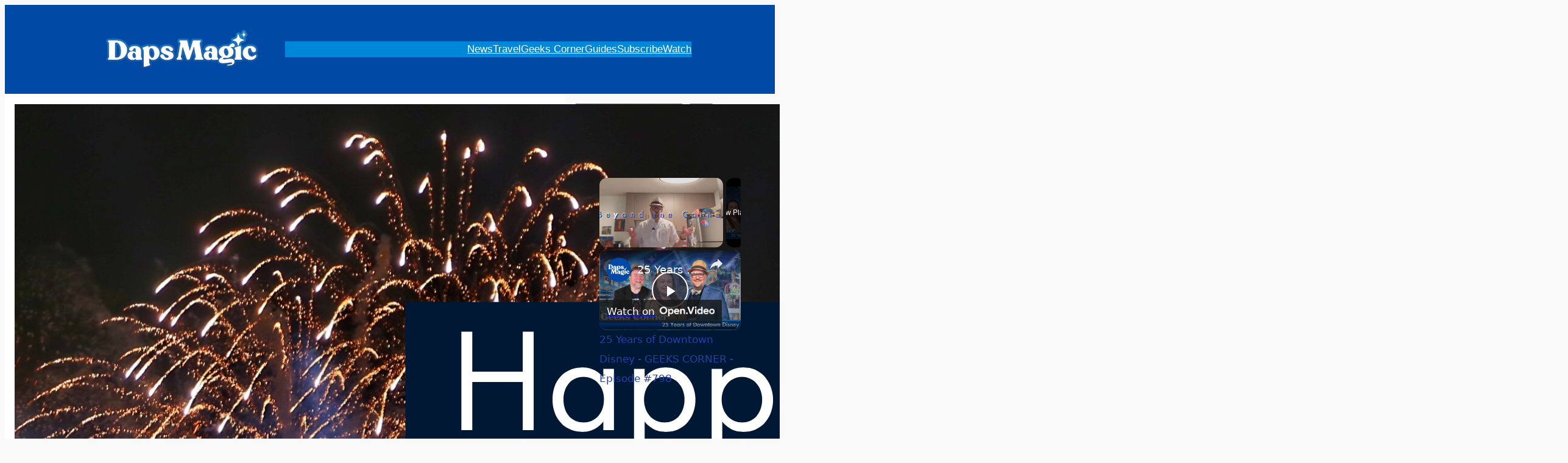

--- FILE ---
content_type: text/vtt; charset=utf-8
request_url: https://video-meta.open.video/caption/f5EGporzQIN4/96db9b221af2e5b23f7ad26fed236e15_en.vtt
body_size: 11598
content:
WEBVTT

00:13.679 --> 00:17.119
Spirit of our moer New Year celebration

00:17.119 --> 00:19.920
please welcome the pop Fusion band whose

00:19.920 --> 00:23.359
repertoire spans across continents new

00:23.359 --> 00:26.359
tradition

00:27.050 --> 00:30.080
[Music]

00:30.080 --> 00:32.398
oh don't you dare look back just keep

00:32.399 --> 00:35.640
your eyes on me I said you holding back

00:35.640 --> 00:36.720
she

00:36.720 --> 00:43.030
[Music]

00:45.000 --> 00:49.879
said what is up Disney

00:50.390 --> 00:55.490
[Music]

00:55.490 --> 00:58.560
[Applause]

01:00.079 --> 01:02.320
to the face and

01:02.320 --> 01:07.200
the oh we were to together to get

01:07.200 --> 01:09.000
together

01:09.000 --> 01:32.600
[Music]

01:32.600 --> 01:35.350
heyan all right Troy take it

01:35.350 --> 01:45.379
[Music]

01:47.540 --> 01:53.439
[Music]

01:53.439 --> 01:56.119
away don't

01:56.119 --> 02:03.119
know she two don't you dare back keep

02:13.360 --> 02:20.360
your 1 2 1 2 3 4

02:20.630 --> 02:30.820
[Music]

02:30.820 --> 02:30.960
[Applause]

02:30.960 --> 02:35.400
[Music]

02:35.400 --> 02:39.200
see f i realiz

02:39.200 --> 02:42.319
[Music]

02:45.090 --> 02:50.340
[Music]

02:54.180 --> 02:57.278
[Music]

03:03.840 --> 03:06.200
shut

03:11.550 --> 03:19.030
[Music]

03:27.400 --> 03:29.990
up w

03:29.990 --> 03:37.090
[Music]

03:39.599 --> 03:41.879
what is up

03:41.879 --> 03:44.400
Disney y'all can do so much better than

03:44.400 --> 03:46.840
that what is up

03:46.840 --> 03:49.640
Disney yes that's what we like to hear

03:49.640 --> 03:51.599
first of all we a new tradition we are

03:51.599 --> 03:53.840
excited to be here to close out the L

03:53.840 --> 03:55.519
New Year season here at Disney

03:55.519 --> 03:58.200
California give it over

03:58.200 --> 04:00.920
yourself yes and before we go any

04:00.920 --> 04:02.560
further we' like to take this moment to

04:02.560 --> 04:04.640
introduce ourselves my name is Dey and I

04:04.640 --> 04:06.439
have the lead vocalist hi my name is

04:06.439 --> 04:08.959
Brian I'm playing

04:08.959 --> 04:11.640
Bas guitar pleas

04:11.640 --> 04:14.720
gentlemen yes thank you so some of you

04:14.720 --> 04:16.280
might be wondering what exactly are we

04:16.280 --> 04:18.600
wearing today so this is an Aly which is

04:18.600 --> 04:21.239
a blowy tunic that's typically worn with

04:21.239 --> 04:24.120
silk pants or slacks and typically warn

04:24.120 --> 04:26.400
during very speciic occasions such as

04:26.400 --> 04:28.280
weddings and in this case the L New Year

04:28.280 --> 04:31.080
season speaking of the season this next

04:31.080 --> 04:33.479
song is called J one which translates to

04:33.479 --> 04:36.039
Happy New Year and whenever you guys are

04:36.039 --> 04:39.330
ready let's take it away

04:39.330 --> 05:09.469
[Music]

05:13.260 --> 05:17.260
[Music]

05:24.500 --> 05:28.350
[Music]

05:29.000 --> 05:31.639
my

05:32.150 --> 05:34.470
[Music]

05:34.470 --> 05:35.320
[Applause]

05:35.320 --> 05:42.509
[Music]

05:44.830 --> 05:47.949
[Music]

05:52.120 --> 05:58.639
[Music]

05:58.639 --> 06:02.639
you foree

06:04.470 --> 06:22.510
[Music]

06:22.510 --> 06:24.030
[Applause]

06:24.030 --> 06:29.510
[Music]

06:31.760 --> 06:49.080
[Music]

06:49.080 --> 06:52.039
heyy all righty I see you over there

06:52.039 --> 06:56.639
this next song is dedicated to you my

06:57.199 --> 07:00.070
friend I got myself

07:00.070 --> 07:10.419
[Music]

07:14.060 --> 07:17.089
[Music]

07:22.700 --> 07:26.300
[Music]

07:27.160 --> 07:30.340
if we listen to his

07:30.340 --> 07:33.830
[Music]

07:36.270 --> 07:39.039
[Music]

07:39.039 --> 07:42.039
first

07:46.120 --> 07:52.449
[Music]

07:57.380 --> 08:00.470
[Music]

08:02.920 --> 08:08.910
[Music]

08:10.520 --> 08:12.830
let's

08:12.830 --> 08:21.479
[Music]

08:21.479 --> 08:25.360
go thank you so much a slight technical

08:25.360 --> 08:27.280
issue but thank you Josh for fixing it

08:27.280 --> 08:30.879
so seamlessly get him Josh back there

08:30.879 --> 08:33.800
he amazing all right do you want to hear

08:33.800 --> 08:38.200
more all right you shall

08:38.580 --> 08:41.039
[Music]

08:41.039 --> 08:47.980
see 1 2 1 2 3 Let's Go

08:47.980 --> 09:01.730
[Music]

09:04.060 --> 09:06.150
[Applause]

09:06.150 --> 09:09.210
[Music]

09:28.360 --> 09:32.360
now for

09:43.640 --> 09:48.170
[Music]

09:56.940 --> 10:00.019
[Music]

10:05.670 --> 10:17.220
[Music]

10:20.540 --> 10:26.289
[Music]

10:27.600 --> 10:31.319
and me m

10:32.180 --> 10:38.490
[Music]

10:40.760 --> 10:43.760
speee

10:56.640 --> 11:03.279
[Music]

11:05.840 --> 11:08.940
[Music]

11:12.280 --> 11:15.279
[Music]

11:15.279 --> 11:16.440
thank

11:16.440 --> 11:20.560
you hey Josh can you fix my mic on the

11:20.560 --> 11:23.399
monitor please can y'all hear me

11:23.399 --> 11:26.519
actually oh I guess just water oh well

11:26.519 --> 11:28.600
any anyway while we wait for that to be

11:28.600 --> 11:30.720
resolved like and see what you hear so

11:30.720 --> 11:32.639
far you can find us on all social media

11:32.639 --> 11:35.800
platforms @ new tradition official on

11:35.800 --> 11:38.600
Instagram and new tradition official on

11:38.600 --> 11:40.720
Tik Tok we have some pretty exciting

11:40.720 --> 11:42.600
news coming up and speaking of exciting

11:42.600 --> 11:44.160
news I'm going to have Brian here

11:44.160 --> 11:46.120
introduce the next song Good up Brian

11:46.120 --> 11:47.839
how everyone doing

11:47.839 --> 11:50.120
today we are so excited to be here for

11:50.120 --> 11:52.560
the Lunar New Year festivities as

11:52.560 --> 11:55.320
excited as we are to be soon releasing

11:55.320 --> 11:58.079
our first original song as the band's

11:58.079 --> 12:02.120
first original right that's right we are

12:02.120 --> 12:03.880
excited to release it soon we hope you

12:03.880 --> 12:08.079
like it song is called oo

12:08.740 --> 12:21.719
[Music]

12:23.760 --> 12:27.840
[Music]

12:28.160 --> 12:32.279
oo it's been so

12:33.920 --> 12:37.920
long no

12:39.720 --> 13:08.038
[Music]

13:09.720 --> 13:11.040
maybe

13:11.040 --> 13:12.880
I

13:12.880 --> 13:16.360
understand hold

13:17.910 --> 13:21.079
[Music]

13:24.160 --> 13:27.720
me I don't

13:27.720 --> 13:31.120
understand find

13:38.399 --> 13:40.320
hello

13:40.320 --> 13:42.160
hello oh

13:42.160 --> 13:47.199
well can y'all hear me okay down there

13:47.430 --> 13:52.089
[Music]

13:52.199 --> 13:54.740
all never mind

13:54.740 --> 14:03.128
[Music]

14:09.240 --> 14:15.720
I don't understand no to hold me when I

14:15.720 --> 14:19.519
by your of

14:22.440 --> 14:26.240
beauty maybe I

14:26.240 --> 14:30.240
don't you

14:30.480 --> 14:34.729
[Music]

14:38.000 --> 14:40.839
thank you you know what this is the

14:40.839 --> 14:43.920
spirit of life foring but you just got

14:43.920 --> 14:47.040
to roll it sometimes am I right all

14:47.040 --> 14:49.720
right excellent thanks for being so

14:49.720 --> 14:51.959
understanding okay so this next song

14:51.959 --> 14:54.160
became a pretty popular song on Tik Tok

14:54.160 --> 14:55.839
it became a dance Trend and we're going

14:55.839 --> 14:57.399
to be performing our audition for you

14:57.399 --> 14:59.120
today and this song's called see the

14:59.120 --> 15:01.519
which is a cute wholesome Love Song and

15:01.519 --> 15:05.279
we hope enjoy it

15:12.500 --> 15:15.549
[Music]

15:18.160 --> 15:21.199
[Music]

15:24.450 --> 15:27.529
[Music]

15:31.560 --> 15:34.620
[Music]

15:38.750 --> 15:53.239
[Music]

15:54.199 --> 15:55.500
every

15:55.500 --> 16:02.989
[Music]

16:22.360 --> 16:25.360
now

16:26.540 --> 16:31.759
[Music]

16:31.759 --> 16:34.370
you

16:34.370 --> 16:37.470
[Music]

16:49.090 --> 16:53.770
[Music]

16:56.780 --> 17:07.890
[Music]

17:11.770 --> 17:12.609
[Applause]

17:12.609 --> 17:15.688
[Music]

17:20.720 --> 17:24.280
1 2 3 let's

17:24.959 --> 17:28.020
go give it over these gentl

17:28.020 --> 17:32.329
[Music]

17:40.130 --> 17:54.260
[Music]

17:56.400 --> 17:57.559
[Music]

17:57.559 --> 17:59.640
all right let's try this again testing

17:59.640 --> 18:03.640
one two testing one two all right sounds

18:03.640 --> 18:06.039
good this is important because um we

18:06.039 --> 18:07.799
have a duet right

18:07.799 --> 18:12.840
Brian the second mic is important

18:12.840 --> 18:15.120
yes all right

18:15.120 --> 18:18.960
Brian you're my best friend you my best

18:18.960 --> 18:23.480
friend yeah you're my best friend I this

18:23.480 --> 18:26.480
abely

18:26.960 --> 18:30.310
you you guys hear me

18:30.310 --> 18:33.960
[Music]

18:33.960 --> 18:37.069
[Applause]

18:37.280 --> 18:52.360
[Music]

18:52.360 --> 18:56.480
W you got to

18:56.840 --> 18:59.960
feel you got to feel

18:59.960 --> 19:01.720
a shs

19:01.720 --> 19:06.679
Brian but watch this though

19:07.930 --> 19:18.770
[Music]

19:18.770 --> 19:21.920
[Applause]

19:22.390 --> 19:25.679
[Music]

19:32.920 --> 19:44.900
[Music]

19:51.700 --> 19:56.799
[Music]

19:57.760 --> 19:59.840
sure is right

19:59.840 --> 20:14.120
[Music]

20:14.120 --> 20:16.400
you

20:16.600 --> 20:22.760
got a you're the best you're the best

20:27.640 --> 20:30.480
together and you know what I must say

20:30.480 --> 20:32.039
Brian's parents happen to be in the

20:32.039 --> 20:34.039
crowd with us today and they they they

20:34.039 --> 20:37.360
look so proud right now give it up for

20:37.360 --> 20:38.960
Brian's

20:38.960 --> 20:42.919
soome give over Brian

20:42.919 --> 20:46.120
again did just but it's fun it's fun

20:46.120 --> 20:47.559
it's fun to do it especially with

20:47.559 --> 20:49.360
everybody in California Advent

20:49.360 --> 20:51.480
absolutely you know time really does

20:51.480 --> 20:52.760
fine we're having fun because

20:52.760 --> 20:54.559
unfortunately we're at the last song of

20:54.559 --> 20:56.960
our set but fear not we are on five more

20:56.960 --> 20:59.280
times today our next set is at 1

20:59.280 --> 21:01.440
so if you want to stick around please do

21:01.440 --> 21:03.280
and bring another friend or two so to

21:03.280 --> 21:04.600
close off this set we're going be doing

21:04.600 --> 21:06.799
a very very popular vietamese New Year

21:06.799 --> 21:09.280
song and it is called s hop M which

21:09.280 --> 21:10.760
basically represents the true spirit and

21:10.760 --> 21:12.320
meaning of the L New Year season with

21:12.320 --> 21:14.080
those around you and we like to dedicate

21:14.080 --> 21:16.600
this song to every single each and every

21:16.600 --> 21:18.720
one of you today gentlemen are you guys

21:18.720 --> 21:21.150
ready all right

21:21.150 --> 21:40.440
[Music]

21:40.440 --> 21:44.440
spee speee

21:44.830 --> 22:00.210
[Music]

22:02.590 --> 22:02.920
[Applause]

22:02.920 --> 22:05.159
[Music]

22:05.159 --> 22:07.580
b

22:07.580 --> 22:15.990
[Music]

22:18.630 --> 22:21.699
[Music]

22:27.520 --> 22:30.520
s

22:31.550 --> 22:34.640
[Music]

22:36.640 --> 22:39.640
fore

22:43.760 --> 22:46.670
speee show

22:46.670 --> 23:19.099
[Music]

23:25.720 --> 23:30.440
of in power w

23:31.470 --> 23:39.730
[Music]

23:42.090 --> 23:57.880
[Music]

23:57.880 --> 23:59.760
1 two

23:59.760 --> 24:01.919
thank you so much

24:01.919 --> 24:04.320
everybody

24:04.320 --> 24:08.000
instag and Tik Tok official before we

24:08.000 --> 24:09.799
leave we going to wish you all happy Lun

24:09.799 --> 24:14.039
New Year in Me 3 4

24:14.039 --> 24:18.940
2 take care we love you stay safe and

24:18.940 --> 24:21.760
[Applause]

24:21.760 --> 24:24.240
peace please give a one round of

24:24.240 --> 24:27.640
applause for new tradition we're proud

24:27.640 --> 24:30.159
to share the talented musical artists

24:30.159 --> 24:32.360
with you at our Lunar New Year

24:32.360 --> 24:37.320
celebration thank you for joining us


--- FILE ---
content_type: text/vtt; charset=utf-8
request_url: https://video-meta.open.video/caption/0sCi7BHlU636/767671dcfe1b6cd43551226a8abb4315_en.vtt
body_size: 2118
content:
WEBVTT

00:06.160 --> 00:08.090
It's easy.

00:08.090 --> 00:09.920
[Applause]

00:09.920 --> 00:19.199
[Music]

00:19.199 --> 00:22.199
Heat.

00:23.570 --> 00:38.880
[Music]

00:39.520 --> 00:42.520
Heat.

00:44.239 --> 00:47.239
Heat. Heat.

00:55.880 --> 00:58.800
[Music]

00:58.800 --> 01:00.830
Yeah.

01:00.830 --> 01:05.540
[Music]

01:05.840 --> 01:06.860
Heat.

01:06.860 --> 01:11.480
[Music]

01:16.480 --> 01:19.650
[Music]

01:20.560 --> 01:23.640
Heat. Heat.

01:27.270 --> 01:30.549
[Music]

01:37.360 --> 01:40.799
Make some noise, ladies and gentlemen.

01:40.799 --> 01:42.000
And this year, we're going to be ringing

01:42.000 --> 01:45.759
in a new year for the East Coast.

01:45.759 --> 01:47.119
We're going to be ringing in a new year

01:47.119 --> 01:50.159
for the East Coast in about two minutes.

01:50.159 --> 01:52.799
I hope you are ready. It is almost a new

01:52.799 --> 01:57.240
year on the East Coast.

01:57.840 --> 01:59.940
Yeah.

01:59.940 --> 02:02.980
[Music]

02:04.320 --> 02:07.320
Heat.

02:09.539 --> 02:16.239
[Music]

02:16.239 --> 02:18.720
Heat.

02:18.720 --> 02:26.030
[Music]

02:26.800 --> 02:29.800
Heat.

02:48.000 --> 02:51.000
here.

02:52.560 --> 02:57.239
The east coast here

02:57.599 --> 02:59.840
already.

02:59.840 --> 03:01.599
It is almost a new year on the east

03:01.599 --> 03:02.930
coast.

03:02.930 --> 03:07.629
[Music]

03:15.920 --> 03:20.760
I'll be away from you and me

03:21.840 --> 03:24.640
and our friends in Walt Disney World are

03:24.640 --> 03:28.480
about to say so long to 2025. So come

03:28.480 --> 03:31.200
on, let's all help them countdown to

03:31.200 --> 03:32.959
2026.

03:32.959 --> 03:36.890
Here we go. Heat. Heat.

03:36.890 --> 03:47.110
[Music]

03:49.890 --> 03:51.920
[Applause]

03:51.920 --> 03:53.740
Heat. Heat.

03:53.740 --> 03:59.790
[Music]

04:02.000 --> 04:05.000
Heat.

04:10.720 --> 04:13.700
Heat.

04:13.700 --> 04:21.009
[Music]

04:28.850 --> 04:32.880
[Music]

04:32.880 --> 04:34.640
Make some noise.

04:34.640 --> 04:36.000
[Music]

04:36.000 --> 04:38.080
Thank you so much for bringing in the

04:38.080 --> 04:40.960
East Coast with us.

04:40.960 --> 04:43.440
Happy New Year everyone.

04:43.440 --> 04:46.440
All right.

04:47.759 --> 04:49.440
Go.

04:49.440 --> 04:51.919
Three more hours

04:51.919 --> 04:55.199
here in California.

04:55.199 --> 04:59.000
We're having a good time.


--- FILE ---
content_type: text/vtt; charset=utf-8
request_url: https://video-meta.open.video/caption/YdA0UyCAoKA5/67ec1c4ffc69f700069cd85af194067d_en-US.vtt
body_size: 8416
content:
WEBVTT

00:00.000 --> 00:06.000
Our New Year's celebration

00:06.000 --> 00:16.000
Please welcome the Pop Fusion band whose repertoire
spans across continents. New tradition. Hello. Oh

00:16.000 --> 00:22.000
Hey, yeah, don't you tell, look
back, just keep your eyes on me

00:22.000 --> 00:28.000
I said you're holding back, she
said, Oh, I don't need this room

00:28.000 --> 00:34.760
needs more dancing. dancing she said
who and who shirang when it's me

00:34.760 --> 00:44.000
what is up disky let's go you're victim softened

00:44.000 --> 00:52.000
her chemical physical krypton night
now we see the face that it faded like

00:52.000 --> 01:01.000
for you films and get together films and
get together Don't know how it happened

01:01.000 --> 01:07.000
You took the floor and she wanted to Oh
yeah, Brian, just speak your words on you

01:07.000 --> 01:12.000
I said you're holding it back That
you said A little, and take this

01:12.000 --> 01:21.000
You're gonna listen to do You
want to you Oh yeah, Brian

01:21.000 --> 01:38.000
Okay, Troy Take it away You ever tried? Yes

01:38.000 --> 01:47.000
She took her y'all. Don't know how
would happen. You took the phone

01:47.000 --> 01:52.000
One, two. Don't you day look
back just make your eyes on real

01:52.000 --> 02:26.000
and see what she said you're going about
what she said You can see a picture

02:26.000 --> 02:31.000
I'm in the house This is
my She has She's a murder

02:31.000 --> 02:37.000
No go To the one you happen
To the voice she saw Oh

02:37.000 --> 02:45.000
I think she did Just keep the
lines on you I said she told me

02:45.000 --> 02:53.000
That what she said It's me She
said to you She said to you

03:24.000 --> 03:36.000
and dance with me What is up, Disney! Now
I'm not to do every time is better than that

03:36.000 --> 03:44.000
What is up, Disney? Yes, you all are amazing. We are new
tradition and we are so excited to be here to close that

03:44.000 --> 03:51.000
the Lunar Year's season here at Disney California Adventure. Before
we go on, we are going to take this moment to introduce ourselves

03:51.000 --> 03:55.000
My name is Dewey and I'm the lead vocalist.
My name is Brian and I'm playing bass

03:55.000 --> 04:03.000
I'm trying my guitar. You know with this gentleman.
Thank you. Alright, so some of you might be wondering

04:03.000 --> 04:07.000
what exactly are you wearing today? So this
is an aliyahic, which is a glowing tunic

04:07.000 --> 04:13.000
worn with either silk pants or slacks, and to be
worn during festive occasions such as weddings

04:13.000 --> 04:17.000
and in this case, the new year's
season. And speaking of the new year

04:17.000 --> 04:21.000
this next song is about juice one, which
monthly translates to you. Happy New Year

04:21.000 --> 06:25.415
Have you guys ready? Ready, take it away!
Oh Now you enjoying Good All right yeah

06:25.415 --> 06:39.415
Let's go! All right, you're going to. All right,
you're going to be here you out of the bar

06:39.415 --> 06:49.415
This next song is for you. I got myself
in ocean And one I know that you

06:49.415 --> 06:58.055
I just step to step You're working motion
I reach you love for the shadows there

06:58.055 --> 07:05.415
When you discover what we should have
known alone When we all together

07:05.415 --> 07:10.415
When we all another together
Again is where we both belong Oh

07:10.415 --> 07:16.415
you can listen to each of our eyes
You can listen to each of our eyes

07:16.415 --> 07:24.415
We're now to have a lot of
love is a piece of life

07:24.415 --> 07:33.415
First time ever was singing in high
and hide Oh, I found a little living

07:33.415 --> 11:13.035
Since I'm so much nutrition underscore official and
on tic-tok at nutrition official we have some pretty

11:13.035 --> 11:18.255
exciting news coming up and speak of exciting
news I think Brian has suffered to share

11:18.255 --> 11:23.775
give it up for Brian how else everyone
doing today we're so excited to be here for

11:23.775 --> 11:29.535
the Luminator activities it's a favorite
time of the year now the band is excited to

11:29.535 --> 11:34.335
introduce this single that we will be
introducing soon out to the public

11:34.335 --> 12:44.831
hope you enjoy this song is called food all right to be
in the truth so I to get my way Oh Baby I don understand

12:44.831 --> 12:51.831
But would you hold me When I
landed by Oh, how the beauty

12:51.831 --> 13:17.831
He didn't stand a jam Oh Maybe I don't understand
Oh Now let's your stop, why is this my rage? Okay

13:17.831 --> 13:37.831
Alright Troy, Shadow and start, let's
go! Get up and try it! Yeah! Yes

13:37.831 --> 13:55.831
Oh, baby I don't understand. You know what to hold me
when I find it by you out of beauty didn't send her chest

13:55.831 --> 14:06.430
Ooh, maybe I don't understand We can
find a better one Without a train star

14:06.430 --> 14:17.511
Why is this my thing? Thank you so much, everybody! Okay,
so this next gift song became pretty popular on TikTok

14:17.511 --> 14:22.131
It became a dance trend But I can't dance to
take my life, so I will spare y'all today

14:22.131 --> 14:28.451
This song is a Sita which is a cute wholesome
love song and you'll enjoy our addition of it

17:26.851 --> 17:30.851
I think you know the words too.
Who here is a fan of a Rood Five

17:30.851 --> 17:36.851
Come on, I'm sure there's more fans than
that. Who here's a fan of Rood Five

17:36.851 --> 17:42.851
Alright, so this song means no introduction, so
when you guys are ready, let's get straight to it

17:56.851 --> 18:00.851
Now that I need a hell of
When I'm with your child

18:00.851 --> 18:06.851
I'm so weak You got me, baby,
baby I'm on my knees yet

18:06.851 --> 18:10.851
I don't want to be needing your love
I'm going to be teeming you love

18:10.851 --> 18:18.851
Break your way Oh baby Here
where you are Then where you are

18:18.851 --> 19:03.246
One little taste Sing Summer my book and peace you pick them up Don leave
me hey hey you come give me some When I with that child so they sexual

19:03.246 --> 19:07.246
You want to one thing, one thing,
a little fond of the world

19:07.246 --> 19:12.246
I'm going to be in your love I
was going to be deep in your love

19:12.246 --> 19:22.246
When you're away Oh, baby
Oh Tell me it's one, so

19:22.246 --> 19:32.486
Sure, yes please. You're putting to love
me now, baby. Yeah, yeah, it's all right

19:32.486 --> 19:41.366
Love and never see what I need. Yeah, you
show me, good a little bit, make it all right

19:41.366 --> 19:52.806
I need a little sweetness in my life. Sure,
yes please. You got me putting to love with me

19:52.806 --> 19:58.806
I'm a big building I don't want you to
swim Don't let your body touch your hands

19:58.806 --> 20:06.806
as somebody's green I can't be there There
we no undermate It's been a high and then

20:06.806 --> 20:11.806
To California day I want to
get a bait You gotta be afraid

20:11.806 --> 20:15.806
To be afraid Don't rush out No
makeup home That's my shoulder

20:45.806 --> 21:00.806
Thank you so much everybody

21:00.806 --> 21:10.806
You know, time we're having fun because
unfortunately we're at the last song of the set

21:10.806 --> 21:18.526
But that's okay because we'll be on four more times today. next set is at
220, so please come back if you want to hang out with us some more and bring

21:18.526 --> 21:23.326
a new friend or two. So this last song is
called Sun Hopmutt, which basically represents

21:23.326 --> 21:27.326
a true meal and spirit of a new year
season. And this is a very very popular

21:27.326 --> 21:32.526
new year's song with the video repertoire.
And it's dedicated to all today. Thank you so

21:32.526 --> 21:37.486
much for celebrating a new year with us as
we close off the season here at DCA and we

21:37.486 --> 24:05.806
hope you all enjoy it. Are you guys ready?
All righty. We're going to sit down

24:05.806 --> 24:12.806
No freedom. We've had a band,
Spectacular. We're on our own on the sun

24:12.806 --> 24:16.806
and we're going to sweat, what
we'll say, one slug, we'll say

24:16.806 --> 24:25.806
One, two. Thank you so much, everybody. You've
been spectacular. Again, we're on Instagram

24:25.806 --> 24:29.806
at your tradition, underscore official,
and on TikTok at your tradition official

24:29.806 --> 24:42.806
What we need, bring you to boost you all, Happy New Year, be the news. be the news.
Three, four, chumong, namoy, take care, we love you and p p p p p p p p p p p p p p pisa

24:42.806 --> 24:49.806
Thank you. Please give a warm
round of applause for new tradition

24:49.806 --> 24:56.806
We're proud to share these talented musical
artists with you at our Lunar New Year celebration

24:56.806 --> 24:58.806
Thank you for joining us


--- FILE ---
content_type: text/vtt; charset=utf-8
request_url: https://video-meta.open.video/caption/ZvYoC7AkMxCs/2c72dbbd1bfe158c005064dd98da8b2e_en-US.vtt
body_size: -5
content:
WEBVTT

00:00.000 --> 00:10.000
The Blooming Flower is a comforting symbol for Mulan, as her father
taught her that she would blossom beautifully in her own time

00:10.000 --> 00:37.000
The Spirit and Dragon Dance is one of Mulan's faithful traditions. She learned from her ancestors that the
wise and powerful dragon dances across the sky to scare away bad luck and bring good fortune in the new year


--- FILE ---
content_type: text/vtt; charset=utf-8
request_url: https://video-meta.open.video/caption/YdA0UyCAoKA5/67ec1c4ffc69f700069cd85af194067d_en-US.vtt
body_size: 8375
content:
WEBVTT

00:00.000 --> 00:06.000
Our New Year's celebration

00:06.000 --> 00:16.000
Please welcome the Pop Fusion band whose repertoire
spans across continents. New tradition. Hello. Oh

00:16.000 --> 00:22.000
Hey, yeah, don't you tell, look
back, just keep your eyes on me

00:22.000 --> 00:28.000
I said you're holding back, she
said, Oh, I don't need this room

00:28.000 --> 00:34.760
needs more dancing. dancing she said
who and who shirang when it's me

00:34.760 --> 00:44.000
what is up disky let's go you're victim softened

00:44.000 --> 00:52.000
her chemical physical krypton night
now we see the face that it faded like

00:52.000 --> 01:01.000
for you films and get together films and
get together Don't know how it happened

01:01.000 --> 01:07.000
You took the floor and she wanted to Oh
yeah, Brian, just speak your words on you

01:07.000 --> 01:12.000
I said you're holding it back That
you said A little, and take this

01:12.000 --> 01:21.000
You're gonna listen to do You
want to you Oh yeah, Brian

01:21.000 --> 01:38.000
Okay, Troy Take it away You ever tried? Yes

01:38.000 --> 01:47.000
She took her y'all. Don't know how
would happen. You took the phone

01:47.000 --> 01:52.000
One, two. Don't you day look
back just make your eyes on real

01:52.000 --> 02:26.000
and see what she said you're going about
what she said You can see a picture

02:26.000 --> 02:31.000
I'm in the house This is
my She has She's a murder

02:31.000 --> 02:37.000
No go To the one you happen
To the voice she saw Oh

02:37.000 --> 02:45.000
I think she did Just keep the
lines on you I said she told me

02:45.000 --> 02:53.000
That what she said It's me She
said to you She said to you

03:24.000 --> 03:36.000
and dance with me What is up, Disney! Now
I'm not to do every time is better than that

03:36.000 --> 03:44.000
What is up, Disney? Yes, you all are amazing. We are new
tradition and we are so excited to be here to close that

03:44.000 --> 03:51.000
the Lunar Year's season here at Disney California Adventure. Before
we go on, we are going to take this moment to introduce ourselves

03:51.000 --> 03:55.000
My name is Dewey and I'm the lead vocalist.
My name is Brian and I'm playing bass

03:55.000 --> 04:03.000
I'm trying my guitar. You know with this gentleman.
Thank you. Alright, so some of you might be wondering

04:03.000 --> 04:07.000
what exactly are you wearing today? So this
is an aliyahic, which is a glowing tunic

04:07.000 --> 04:13.000
worn with either silk pants or slacks, and to be
worn during festive occasions such as weddings

04:13.000 --> 04:17.000
and in this case, the new year's
season. And speaking of the new year

04:17.000 --> 04:21.000
this next song is about juice one, which
monthly translates to you. Happy New Year

04:21.000 --> 06:25.415
Have you guys ready? Ready, take it away!
Oh Now you enjoying Good All right yeah

06:25.415 --> 06:39.415
Let's go! All right, you're going to. All right,
you're going to be here you out of the bar

06:39.415 --> 06:49.415
This next song is for you. I got myself
in ocean And one I know that you

06:49.415 --> 06:58.055
I just step to step You're working motion
I reach you love for the shadows there

06:58.055 --> 07:05.415
When you discover what we should have
known alone When we all together

07:05.415 --> 07:10.415
When we all another together
Again is where we both belong Oh

07:10.415 --> 07:16.415
you can listen to each of our eyes
You can listen to each of our eyes

07:16.415 --> 07:24.415
We're now to have a lot of
love is a piece of life

07:24.415 --> 07:33.415
First time ever was singing in high
and hide Oh, I found a little living

07:33.415 --> 11:13.035
Since I'm so much nutrition underscore official and
on tic-tok at nutrition official we have some pretty

11:13.035 --> 11:18.255
exciting news coming up and speak of exciting
news I think Brian has suffered to share

11:18.255 --> 11:23.775
give it up for Brian how else everyone
doing today we're so excited to be here for

11:23.775 --> 11:29.535
the Luminator activities it's a favorite
time of the year now the band is excited to

11:29.535 --> 11:34.335
introduce this single that we will be
introducing soon out to the public

11:34.335 --> 12:44.831
hope you enjoy this song is called food all right to be
in the truth so I to get my way Oh Baby I don understand

12:44.831 --> 12:51.831
But would you hold me When I
landed by Oh, how the beauty

12:51.831 --> 13:17.831
He didn't stand a jam Oh Maybe I don't understand
Oh Now let's your stop, why is this my rage? Okay

13:17.831 --> 13:37.831
Alright Troy, Shadow and start, let's
go! Get up and try it! Yeah! Yes

13:37.831 --> 13:55.831
Oh, baby I don't understand. You know what to hold me
when I find it by you out of beauty didn't send her chest

13:55.831 --> 14:06.430
Ooh, maybe I don't understand We can
find a better one Without a train star

14:06.430 --> 14:17.511
Why is this my thing? Thank you so much, everybody! Okay,
so this next gift song became pretty popular on TikTok

14:17.511 --> 14:22.131
It became a dance trend But I can't dance to
take my life, so I will spare y'all today

14:22.131 --> 14:28.451
This song is a Sita which is a cute wholesome
love song and you'll enjoy our addition of it

17:26.851 --> 17:30.851
I think you know the words too.
Who here is a fan of a Rood Five

17:30.851 --> 17:36.851
Come on, I'm sure there's more fans than
that. Who here's a fan of Rood Five

17:36.851 --> 17:42.851
Alright, so this song means no introduction, so
when you guys are ready, let's get straight to it

17:56.851 --> 18:00.851
Now that I need a hell of
When I'm with your child

18:00.851 --> 18:06.851
I'm so weak You got me, baby,
baby I'm on my knees yet

18:06.851 --> 18:10.851
I don't want to be needing your love
I'm going to be teeming you love

18:10.851 --> 18:18.851
Break your way Oh baby Here
where you are Then where you are

18:18.851 --> 19:03.246
One little taste Sing Summer my book and peace you pick them up Don leave
me hey hey you come give me some When I with that child so they sexual

19:03.246 --> 19:07.246
You want to one thing, one thing,
a little fond of the world

19:07.246 --> 19:12.246
I'm going to be in your love I
was going to be deep in your love

19:12.246 --> 19:22.246
When you're away Oh, baby
Oh Tell me it's one, so

19:22.246 --> 19:32.486
Sure, yes please. You're putting to love
me now, baby. Yeah, yeah, it's all right

19:32.486 --> 19:41.366
Love and never see what I need. Yeah, you
show me, good a little bit, make it all right

19:41.366 --> 19:52.806
I need a little sweetness in my life. Sure,
yes please. You got me putting to love with me

19:52.806 --> 19:58.806
I'm a big building I don't want you to
swim Don't let your body touch your hands

19:58.806 --> 20:06.806
as somebody's green I can't be there There
we no undermate It's been a high and then

20:06.806 --> 20:11.806
To California day I want to
get a bait You gotta be afraid

20:11.806 --> 20:15.806
To be afraid Don't rush out No
makeup home That's my shoulder

20:45.806 --> 21:00.806
Thank you so much everybody

21:00.806 --> 21:10.806
You know, time we're having fun because
unfortunately we're at the last song of the set

21:10.806 --> 21:18.526
But that's okay because we'll be on four more times today. next set is at
220, so please come back if you want to hang out with us some more and bring

21:18.526 --> 21:23.326
a new friend or two. So this last song is
called Sun Hopmutt, which basically represents

21:23.326 --> 21:27.326
a true meal and spirit of a new year
season. And this is a very very popular

21:27.326 --> 21:32.526
new year's song with the video repertoire.
And it's dedicated to all today. Thank you so

21:32.526 --> 21:37.486
much for celebrating a new year with us as
we close off the season here at DCA and we

21:37.486 --> 24:05.806
hope you all enjoy it. Are you guys ready?
All righty. We're going to sit down

24:05.806 --> 24:12.806
No freedom. We've had a band,
Spectacular. We're on our own on the sun

24:12.806 --> 24:16.806
and we're going to sweat, what
we'll say, one slug, we'll say

24:16.806 --> 24:25.806
One, two. Thank you so much, everybody. You've
been spectacular. Again, we're on Instagram

24:25.806 --> 24:29.806
at your tradition, underscore official,
and on TikTok at your tradition official

24:29.806 --> 24:42.806
What we need, bring you to boost you all, Happy New Year, be the news. be the news.
Three, four, chumong, namoy, take care, we love you and p p p p p p p p p p p p p p pisa

24:42.806 --> 24:49.806
Thank you. Please give a warm
round of applause for new tradition

24:49.806 --> 24:56.806
We're proud to share these talented musical
artists with you at our Lunar New Year celebration

24:56.806 --> 24:58.806
Thank you for joining us


--- FILE ---
content_type: text/javascript
request_url: https://dapsmagic.com/humix/inline_embed
body_size: 8867
content:
var ezS = document.createElement("link");ezS.rel="stylesheet";ezS.type="text/css";ezS.href="//go.ezodn.com/ezvideo/ezvideojscss.css?cb=185";document.head.appendChild(ezS);
var ezS = document.createElement("link");ezS.rel="stylesheet";ezS.type="text/css";ezS.href="//go.ezodn.com/ezvideo/ezvideocustomcss.css?cb=88565-0-185";document.head.appendChild(ezS);
window.ezVideo = {"appendFloatAfterAd":false,"language":"en","titleString":"","titleOption":"0","autoEnableCaptions":false}
var ezS = document.createElement("script");ezS.src="//vjs.zencdn.net/vttjs/0.14.1/vtt.min.js";document.head.appendChild(ezS);
(function(){
		const frag = document.createRange().createContextualFragment('\u003Cscript type\u003D\"application/ld+json\"\u003E\u000A{\u000A  \"@context\": \"https://schema.org\",\u000A  \"@type\": \"VideoObject\",\u000A  \"potentialAction\": {\u000A    \"@type\": \"SeekToAction\",\u000A    \"target\": \"https://dapsmagic.com/openvideo/v/25-years-of-downtown-disney-geeks-corner-episode-798?t\u003D{seek_to_second_number}\",\u000A    \"startOffset-input\": \"required name\u003Dseek_to_second_number\"\u000A  },\u000A  \"name\": \"25 Years of Downtown Disney - GEEKS CORNER - Episode #798\",\u000A  \"description\": \"Welcome to Geeks Corner! This week, the big topic that is focused on is the Downtown Disney. This comes as the Downtown Disney District celebrated its 25th anniversary on Monday. To help talk about this subject, Doug Marsh joins Mr. Daps and Caitie. Along with talking about the origins, past, and present of Downtown Disney, they also talk about the new Avengers: Doomsday teaser (or story clue?), Disneyland Handcrafted, and the Lunar New Year celebration at the Disneyland Resort. We hope you enjoy this nostalgic episode of Geeks Corner! Join the conversation in the comments! We’ll see you ’round the corner!\\n\\nTHE WEEK IN GEEK\\n\\nNew Avengers: Doomsday Teaser https://dapsmagic.com/2026/01/black-panther-and-fantastic-four-appear-in-newest-avengers-doomsday-teaser/ \\nSome Thoughts About the Disneyland Handcrafted Premiere https://dapsmagic.com/2026/01/disneyland-handcrafted-disney-and-positive-stuff/ \\n25 Years of Downtown Disney  https://dapsmagic.com/2026/01/downtown-disney-celebrates-25-years-as-a-part-of-the-disneyland-resort/ \\nDisney Reveals Food, Drink, and Novelties for 2026 Lunar New Year Celebration https://dapsmagic.com/2026/01/geek-eats-lunar-new-year-celebration-food-beverage-guide/\",\u000A  \"thumbnailUrl\": \"https://video-meta.open.video/poster/lDnYBzjyNk4t/r6dZxBKdzs2_cCecFM.jpg\",\u000A  \"uploadDate\": \"2026-01-16T17:28:49+00:00\",\u000A  \"duration\": \"PT0H37M43S\",\u000A  \"contentUrl\": \"https://streaming.open.video/contents/lDnYBzjyNk4t/1768585131/index.m3u8\",\u000A  \"embedUrl\": \"https://open.video/embed?contentId\u003Dr6dZxBKdzs2\",\u000A  \"url\": \"https://dapsmagic.com/openvideo/v/25-years-of-downtown-disney-geeks-corner-episode-798\"\u000A}\u000A\u003C/script\u003E');
		document.body.appendChild(frag);
	}());
(function() {
		let ezInstream = {"prebidBidders":[{"bidder":"criteo","params":{"networkId":7987,"pubid":"101496","video":{"playbackmethod":[2,6]}},"ssid":"10050"},{"bidder":"medianet","params":{"cid":"8CUBCB617","crid":"358025426"},"ssid":"11307"},{"bidder":"onetag","params":{"pubId":"62499636face9dc"},"ssid":"11291"},{"bidder":"pubmatic","params":{"adSlot":"Ezoic_default_video","publisherId":"156983"},"ssid":"10061"},{"bidder":"rubicon","params":{"accountId":21150,"siteId":269072,"video":{"language":"en","size_id":201},"zoneId":3326304},"ssid":"10063"},{"bidder":"sharethrough","params":{"pkey":"VS3UMr0vpcy8VVHMnE84eAvj"},"ssid":"11309"},{"bidder":"ttd","params":{"publisherId":"83a85608d18e1dd2dd0900122ace0edd","supplySourceId":"ezoic"},"ssid":"11384"},{"bidder":"unruly","params":{"siteId":249233},"ssid":"10097"},{"bidder":"yieldmo","params":{"placementId":"3159086761833865258"},"ssid":"11315"},{"bidder":"amx","params":{"tagid":"ZXpvaWMuY29tLXJvbi12aWRlbw"},"ssid":"11290"},{"bidder":"33across_i_s2s","params":{"productId":"instream","siteId":"bQuJay49ur74klrkHcnnVW"},"ssid":"11321"},{"bidder":"adyoulike_i_s2s","params":{"placement":"b74dd1bf884ad15f7dc6fca53449c2db"},"ssid":"11314"},{"bidder":"amx_i_s2s","params":{"tagid":"JreGFOmAO"},"ssid":"11290"},{"bidder":"appnexus_i_s2s","params":{"placementId":29102591},"ssid":"10087"},{"bidder":"cadent_aperture_mx_i_s2s","params":{"tagid":"178315"},"ssid":"11389"},{"bidder":"criteo_i_s2s","params":{"networkId":12274,"pubid":"104211","video":{"playbackmethod":[2,6]}},"ssid":"10050"},{"bidder":"inmobi_i_s2s","params":{"plc":"10000338202"},"ssid":"11387"},{"bidder":"medianet_i_s2s","params":{"cid":"8CUPV1T76","crid":"578781359"},"ssid":"11307"},{"bidder":"onetag_i_s2s","params":{"pubId":"62499636face9dc"},"ssid":"11291"},{"bidder":"pubmatic_i_s2s","params":{"adSlot":"Ezoic_default_video","publisherId":"156983"},"ssid":"10061"},{"bidder":"rubicon_i_s2s","params":{"accountId":21150,"siteId":421616,"video":{"language":"en","size_id":201},"zoneId":2495262},"ssid":"10063"},{"bidder":"sharethrough_i_s2s","params":{"pkey":"kgPoDCWJ3LoAt80X9hF5eRLi"},"ssid":"11309"},{"bidder":"sonobi_i_s2s","params":{"TagID":"86985611032ca7924a34"},"ssid":"10048"},{"bidder":"sovrn_i_s2s","params":{"tagid":"1263646"},"ssid":"10017"},{"bidder":"triplelift_i_s2s","params":{"inventoryCode":"ezoic_RON_instream_PbS2S"},"ssid":"11296"},{"bidder":"unruly_i_s2s","params":{"siteId":235071},"ssid":"10097"}],"apsSlot":{"slotID":"instream_desktop_na_Video","divID":"","slotName":"","mediaType":"video","sizes":[[400,300],[640,390],[390,640],[320,480],[480,320],[400,225],[640,360],[768,1024],[1024,768],[640,480]],"slotParams":{}},"allApsSlots":[{"Slot":{"slotID":"AccompanyingContent_640x360v_5-60seconds_Off_NoSkip","divID":"","slotName":"","mediaType":"video","sizes":[[400,300],[640,390],[390,640],[320,480],[480,320],[400,225],[640,360],[768,1024],[1024,768],[640,480]],"slotParams":{}},"Duration":60},{"Slot":{"slotID":"AccompanyingContent_640x360v_5-60seconds_Off_Skip","divID":"","slotName":"","mediaType":"video","sizes":[[400,300],[640,390],[390,640],[320,480],[480,320],[400,225],[640,360],[768,1024],[1024,768],[640,480]],"slotParams":{}},"Duration":60},{"Slot":{"slotID":"AccompanyingContent_640x360v_5-30seconds_Off_NoSkip","divID":"","slotName":"","mediaType":"video","sizes":[[400,300],[640,390],[390,640],[320,480],[480,320],[400,225],[640,360],[768,1024],[1024,768],[640,480]],"slotParams":{}},"Duration":30},{"Slot":{"slotID":"AccompanyingContent_640x360v_5-30seconds_Off_Skip","divID":"","slotName":"","mediaType":"video","sizes":[[400,300],[640,390],[390,640],[320,480],[480,320],[400,225],[640,360],[768,1024],[1024,768],[640,480]],"slotParams":{}},"Duration":30},{"Slot":{"slotID":"AccompanyingContent_640x360v_5-15seconds_Off_NoSkip","divID":"","slotName":"","mediaType":"video","sizes":[[400,300],[640,390],[390,640],[320,480],[480,320],[400,225],[640,360],[768,1024],[1024,768],[640,480]],"slotParams":{}},"Duration":15},{"Slot":{"slotID":"AccompanyingContent_640x360v_5-15seconds_Off_Skip","divID":"","slotName":"","mediaType":"video","sizes":[[400,300],[640,390],[390,640],[320,480],[480,320],[400,225],[640,360],[768,1024],[1024,768],[640,480]],"slotParams":{}},"Duration":15},{"Slot":{"slotID":"instream_desktop_na_Video","divID":"","slotName":"","mediaType":"video","sizes":[[400,300],[640,390],[390,640],[320,480],[480,320],[400,225],[640,360],[768,1024],[1024,768],[640,480]],"slotParams":{}},"Duration":30}],"genericInstream":false,"UnfilledCnt":0,"AllowPreviousBidToSetBidFloor":false,"PreferPrebidOverAmzn":false,"DoNotPassBidFloorToPreBid":false,"bidCacheThreshold":-1,"rampUp":true,"IsEzDfpAccount":true,"EnableVideoDeals":false,"monetizationApproval":{"DomainId":88565,"Domain":"Daps Magic - Disney and Positive Stuff","HumixChannelId":834,"HasGoogleEntry":false,"HDMApproved":false,"MCMApproved":true},"SelectivelyIncrementUnfilledCount":false,"BlockBidderAfterBadAd":true,"useNewVideoStartingFloor":false,"addHBUnderFloor":false,"dvama":false,"dgeb":false,"vatc":{"at":"INSTREAM","fs":"UNIFORM","mpw":200,"itopf":false,"bcds":"v","bcdsds":"g","bcd":{"ad_type":"INSTREAM","data":{"country":"US","form_factor":1,"impressions":4795398,"share_ge7":0.829269,"bucket":"bid-rich","avg_depth":9.401535,"p75_depth":12,"share_ge5":0.851177,"share_ge9":0.797598},"is_domain":false,"loaded_at":"2026-01-20T06:32:15.56716047-08:00"}},"totalVideoDuration":0,"totalAdsPlaybackDuration":0};
		if (typeof __ezInstream !== "undefined" && __ezInstream.breaks) {
			__ezInstream.breaks = __ezInstream.breaks.concat(ezInstream.breaks);
		} else {
			window.__ezInstream = ezInstream;
		}
	})();

			(function(){
				window.hmxInlineVids=window.hmxInlineVids||{};
				window.hmxInlineVids['ez-video-container-XQDnd74_oJE-0']=document.createRange().createContextualFragment('\u003Cdiv id\u003Dez-video-wrap-ez-4998 class\u003Dez-video-wrap style\u003D\"align-self: stretch;  margin-top: 0px !important;margin-bottom: 0px !important;\"\u003E\u003Cdiv class\u003Dez-video-center\u003E\u003Cdiv class\u003D\"ez-video-content-wrap ez-rounded-border\"\u003E\u003Cdiv id\u003Dez-video-wrap-ez-4999 class\u003D\"ez-video-wrap ez-video-magic\" style\u003D\"align-self: stretch;\"\u003E\u003Cdiv class\u003Dez-video-magic-row\u003E\u003Col class\u003Dez-video-magic-list\u003E\u003Cli class\u003D\"ez-video-magic-item ez-video-magic-autoplayer\"\u003E\u003Cdiv id\u003Dfloating-placeholder-ez-4999 class\u003Dfloating-placeholder style\u003D\"display: none;\"\u003E\u003Cdiv id\u003Dfloating-placeholder-sizer-ez-4999 class\u003Dfloating-placeholder-sizer\u003E\u003Cpicture class\u003D\"video-js vjs-playlist-thumbnail\"\u003E\u003Cimg id\u003Dfloating-placeholder-thumbnail alt loading\u003Dlazy nopin\u003Dnopin\u003E\u003C/picture\u003E\u003C/div\u003E\u003C/div\u003E\u003Cdiv id\u003Dez-video-container-ez-4999 class\u003D\"ez-video-container ez-video-magic-redesign ez-responsive ez-float-right\" style\u003D\"flex-wrap: wrap;\"\u003E\u003Cdiv class\u003Dez-video-ez-stuck-bar id\u003Dez-video-ez-stuck-bar-ez-4999\u003E\u003Cdiv class\u003D\"ez-video-ez-stuck-close ez-simple-close\" id\u003Dez-video-ez-stuck-close-ez-4999 style\u003D\"font-size: 16px !important; text-shadow: none !important; color: #000 !important; font-family: system-ui !important; background-color: rgba(255,255,255,0.5) !important; border-radius: 50% !important; text-align: center !important;\"\u003Ex\u003C/div\u003E\u003C/div\u003E\u003Cvideo id\u003Dez-video-ez-4999 class\u003D\"video-js ez-vid-placeholder\" controls preload\u003Dmetadata\u003E\u003Cp class\u003Dvjs-no-js\u003EPlease enable JavaScript\u003C/p\u003E\u003C/video\u003E\u003Cdiv class\u003Dez-vid-preview id\u003Dez-vid-preview-ez-4999\u003E\u003C/div\u003E\u003Cdiv id\u003Dlds-ring-ez-4999 class\u003Dlds-ring\u003E\u003Cdiv\u003E\u003C/div\u003E\u003Cdiv\u003E\u003C/div\u003E\u003Cdiv\u003E\u003C/div\u003E\u003Cdiv\u003E\u003C/div\u003E\u003C/div\u003E\u003C/div\u003E\u003Cli class\u003D\"ez-video-magic-item ez-video-magic-playlist\"\u003E\u003Cdiv id\u003Dez-video-playlist-ez-4998 class\u003Dvjs-playlist\u003E\u003C/div\u003E\u003C/ol\u003E\u003C/div\u003E\u003C/div\u003E\u003Cdiv id\u003Dfloating-placeholder-ez-4998 class\u003Dfloating-placeholder style\u003D\"display: none;\"\u003E\u003Cdiv id\u003Dfloating-placeholder-sizer-ez-4998 class\u003Dfloating-placeholder-sizer\u003E\u003Cpicture class\u003D\"video-js vjs-playlist-thumbnail\"\u003E\u003Cimg id\u003Dfloating-placeholder-thumbnail alt loading\u003Dlazy nopin\u003Dnopin\u003E\u003C/picture\u003E\u003C/div\u003E\u003C/div\u003E\u003Cdiv id\u003Dez-video-container-ez-4998 class\u003D\"ez-video-container ez-video-magic-redesign ez-responsive ez-float-right\" style\u003D\"flex-wrap: wrap;\"\u003E\u003Cdiv class\u003Dez-video-ez-stuck-bar id\u003Dez-video-ez-stuck-bar-ez-4998\u003E\u003Cdiv class\u003D\"ez-video-ez-stuck-close ez-simple-close\" id\u003Dez-video-ez-stuck-close-ez-4998 style\u003D\"font-size: 16px !important; text-shadow: none !important; color: #000 !important; font-family: system-ui !important; background-color: rgba(255,255,255,0.5) !important; border-radius: 50% !important; text-align: center !important;\"\u003Ex\u003C/div\u003E\u003C/div\u003E\u003Cvideo id\u003Dez-video-ez-4998 class\u003D\"video-js ez-vid-placeholder vjs-16-9\" controls preload\u003Dmetadata\u003E\u003Cp class\u003Dvjs-no-js\u003EPlease enable JavaScript\u003C/p\u003E\u003C/video\u003E\u003Cdiv class\u003Dkeymoment-container id\u003Dkeymoment-play style\u003D\"display: none;\"\u003E\u003Cspan id\u003Dplay-button-container class\u003Dplay-button-container-active\u003E\u003Cspan class\u003D\"keymoment-play-btn play-button-before\"\u003E\u003C/span\u003E\u003Cspan class\u003D\"keymoment-play-btn play-button-after\"\u003E\u003C/span\u003E\u003C/span\u003E\u003C/div\u003E\u003Cdiv class\u003D\"keymoment-container rewind\" id\u003Dkeymoment-rewind style\u003D\"display: none;\"\u003E\u003Cdiv id\u003Dkeymoment-rewind-box class\u003Drotate\u003E\u003Cspan class\u003D\"keymoment-arrow arrow-two double-arrow-icon\"\u003E\u003C/span\u003E\u003Cspan class\u003D\"keymoment-arrow arrow-one double-arrow-icon\"\u003E\u003C/span\u003E\u003C/div\u003E\u003C/div\u003E\u003Cdiv class\u003D\"keymoment-container forward\" id\u003Dkeymoment-forward style\u003D\"display: none;\"\u003E\u003Cdiv id\u003Dkeymoment-forward-box\u003E\u003Cspan class\u003D\"keymoment-arrow arrow-two double-arrow-icon\"\u003E\u003C/span\u003E\u003Cspan class\u003D\"keymoment-arrow arrow-one double-arrow-icon\"\u003E\u003C/span\u003E\u003C/div\u003E\u003C/div\u003E\u003Cdiv id\u003Dvignette-overlay\u003E\u003C/div\u003E\u003Cdiv id\u003Dvignette-top-card class\u003Dvignette-top-card\u003E\u003Cdiv class\u003Dvignette-top-channel\u003E\u003Ca class\u003Dtop-channel-logo target\u003D_blank role\u003Dlink aria-label\u003D\"channel logo\" style\u003D\'background-image: url(\"https://video-meta.humix.com/logo/834/logo-1733298756.webp\");\'\u003E\u003C/a\u003E\u003C/div\u003E\u003Cdiv class\u003D\"vignette-top-title top-enable-channel-logo\"\u003E\u003Cdiv class\u003D\"vignette-top-title-text vignette-magic-player\"\u003E\u003Ca class\u003Dvignette-top-title-link id\u003Dvignette-top-title-link-ez-4998 target\u003D_blank tabindex\u003D0 href\u003Dhttps://dapsmagic.com/openvideo/v/25-years-of-downtown-disney-geeks-corner-episode-798\u003E25 Years of Downtown Disney - GEEKS CORNER - Episode #798\u003C/a\u003E\u003C/div\u003E\u003C/div\u003E\u003Cdiv class\u003Dvignette-top-share\u003E\u003Cbutton class\u003Dvignette-top-button type\u003Dbutton title\u003Dshare id\u003Dvignette-top-button\u003E\u003Cdiv class\u003Dtop-button-icon\u003E\u003Csvg height\u003D\"100%\" version\u003D\"1.1\" viewBox\u003D\"0 0 36 36\" width\u003D\"100%\"\u003E\u000A                                        \u003Cuse class\u003D\"svg-shadow\" xlink:href\u003D\"#share-icon\"\u003E\u003C/use\u003E\u000A                                        \u003Cpath class\u003D\"svg-fill\" d\u003D\"m 20.20,14.19 0,-4.45 7.79,7.79 -7.79,7.79 0,-4.56 C 16.27,20.69 12.10,21.81 9.34,24.76 8.80,25.13 7.60,27.29 8.12,25.65 9.08,21.32 11.80,17.18 15.98,15.38 c 1.33,-0.60 2.76,-0.98 4.21,-1.19 z\" id\u003D\"share-icon\"\u003E\u003C/path\u003E\u000A                                    \u003C/svg\u003E\u003C/div\u003E\u003C/button\u003E\u003C/div\u003E\u003C/div\u003E\u003Ca id\u003Dwatch-on-link-ez-4998 class\u003Dwatch-on-link aria-label\u003D\"Watch on Open.Video\" target\u003D_blank href\u003Dhttps://dapsmagic.com/openvideo/v/25-years-of-downtown-disney-geeks-corner-episode-798\u003E\u003Cdiv class\u003Dwatch-on-link-content aria-hidden\u003Dtrue\u003E\u003Cdiv class\u003Dwatch-on-link-text\u003EWatch on\u003C/div\u003E\u003Cimg style\u003D\"height: 1rem;\" src\u003Dhttps://assets.open.video/open-video-white-logo.png alt\u003D\"Video channel logo\" class\u003Dimg-fluid\u003E\u003C/div\u003E\u003C/a\u003E\u003Cdiv class\u003Dez-vid-preview id\u003Dez-vid-preview-ez-4998\u003E\u003C/div\u003E\u003Cdiv id\u003Dlds-ring-ez-4998 class\u003Dlds-ring\u003E\u003Cdiv\u003E\u003C/div\u003E\u003Cdiv\u003E\u003C/div\u003E\u003Cdiv\u003E\u003C/div\u003E\u003Cdiv\u003E\u003C/div\u003E\u003C/div\u003E\u003Cdiv id\u003Dez-video-links-ez-4998 style\u003Dposition:absolute;\u003E\u003C/div\u003E\u003C/div\u003E\u003C/div\u003E\u003Cdiv id\u003Dez-lower-title-link-ez-4998 class\u003Dlower-title-link\u003E\u003Ca href\u003Dhttps://dapsmagic.com/openvideo/v/25-years-of-downtown-disney-geeks-corner-episode-798 target\u003D_blank\u003E25 Years of Downtown Disney - GEEKS CORNER - Episode #798\u003C/a\u003E\u003C/div\u003E\u003C/div\u003E\u003C/div\u003E');
				window.dispatchEvent(new CustomEvent('ez-video-container-XQDnd74_oJE-0', {detail:{isVertical:false, isPlaylist:true, isVerticalPlaylist:false}}));
			}());
			
var EmbedExclusionEvaluated = 'exempt'; var EzoicMagicPlayerExclusionSelectors = [".humix-off"];var EzoicMagicPlayerInclusionSelectors = [];var EzoicPreferredLocation = '1';

			window.humixFirstVideoLoaded = true
			window.dispatchEvent(new CustomEvent('humixFirstVideoLoaded'));
		
window.ezVideoIframe=false;window.renderEzoicVideoContentCBs=window.renderEzoicVideoContentCBs||[];window.renderEzoicVideoContentCBs.push(function(){let videoObjects=[{"PlayerId":"ez-4999","VideoContentId":"r6dZxBKdzs2","VideoPlaylistSelectionId":0,"VideoPlaylistId":1,"VideoTitle":"25 Years of Downtown Disney - GEEKS CORNER - Episode #798","VideoDescription":"Welcome to Geeks Corner! This week, the big topic that is focused on is the Downtown Disney. This comes as the Downtown Disney District celebrated its 25th anniversary on Monday. To help talk about this subject, Doug Marsh joins Mr. Daps and Caitie. Along with talking about the origins, past, and present of Downtown Disney, they also talk about the new Avengers: Doomsday teaser (or story clue?), Disneyland Handcrafted, and the Lunar New Year celebration at the Disneyland Resort. We hope you enjoy this nostalgic episode of Geeks Corner! Join the conversation in the comments! We’ll see you ’round the corner!\n\nTHE WEEK IN GEEK\n\nNew Avengers: Doomsday Teaser https://dapsmagic.com/2026/01/black-panther-and-fantastic-four-appear-in-newest-avengers-doomsday-teaser/ \nSome Thoughts About the Disneyland Handcrafted Premiere https://dapsmagic.com/2026/01/disneyland-handcrafted-disney-and-positive-stuff/ \n25 Years of Downtown Disney  https://dapsmagic.com/2026/01/downtown-disney-celebrates-25-years-as-a-part-of-the-disneyland-resort/ \nDisney Reveals Food, Drink, and Novelties for 2026 Lunar New Year Celebration https://dapsmagic.com/2026/01/geek-eats-lunar-new-year-celebration-food-beverage-guide/","VideoChapters":{"Chapters":null,"StartTimes":null,"EndTimes":null},"VideoLinksSrc":"","VideoSrcURL":"https://streaming.open.video/contents/lDnYBzjyNk4t/1768585131/index.m3u8","VideoDurationMs":2262800,"DeviceTypeFlag":14,"FloatFlag":14,"FloatPosition":1,"IsAutoPlay":true,"IsLoop":false,"IsLiveStreaming":false,"OutstreamEnabled":false,"ShouldConsiderDocVisibility":true,"ShouldPauseAds":true,"AdUnit":"","ImpressionId":0,"VideoStartTime":0,"IsStartTimeEnabled":0,"IsKeyMoment":false,"PublisherVideoContentShare":{"DomainIdOwner":88565,"DomainIdShare":88565,"DomainIdHost":88565,"VideoContentId":"r6dZxBKdzs2","IsEzoicOwnedVideo":false,"IsGenericInstream":false,"IsOutstream":false,"IsGPTOutstream":false},"VideoUploadSource":"import-from-youtube","IsVertical":false,"IsPreferred":false,"ShowControls":false,"IsSharedEmbed":true,"ShortenId":"","Preview":false,"PlaylistHumixId":"","VideoSelection":4,"MagicPlaceholderType":1,"MagicHTML":"","PreferredVideoType":0,"DisableWatchOnLink":false,"DisableVignette":false,"DisableTitleLink":false,"VideoPlaylist":{"VideoPlaylistId":1,"FirstVideoSelectionId":0,"FirstVideoIndex":0,"Name":"Universal Player","IsLooping":1,"IsShuffled":0,"Autoskip":0,"Videos":[{"PublisherVideoId":2634774,"PublisherId":40657,"VideoContentId":"r6dZxBKdzs2","DomainId":88565,"Title":"25 Years of Downtown Disney - GEEKS CORNER - Episode #798","Description":"Welcome to Geeks Corner! This week, the big topic that is focused on is the Downtown Disney. This comes as the Downtown Disney District celebrated its 25th anniversary on Monday. To help talk about this subject, Doug Marsh joins Mr. Daps and Caitie. Along with talking about the origins, past, and present of Downtown Disney, they also talk about the new Avengers: Doomsday teaser (or story clue?), Disneyland Handcrafted, and the Lunar New Year celebration at the Disneyland Resort. We hope you enjoy this nostalgic episode of Geeks Corner! Join the conversation in the comments! We’ll see you ’round the corner!\n\nTHE WEEK IN GEEK\n\nNew Avengers: Doomsday Teaser https://dapsmagic.com/2026/01/black-panther-and-fantastic-four-appear-in-newest-avengers-doomsday-teaser/ \nSome Thoughts About the Disneyland Handcrafted Premiere https://dapsmagic.com/2026/01/disneyland-handcrafted-disney-and-positive-stuff/ \n25 Years of Downtown Disney  https://dapsmagic.com/2026/01/downtown-disney-celebrates-25-years-as-a-part-of-the-disneyland-resort/ \nDisney Reveals Food, Drink, and Novelties for 2026 Lunar New Year Celebration https://dapsmagic.com/2026/01/geek-eats-lunar-new-year-celebration-food-beverage-guide/","VideoChapters":{"Chapters":null,"StartTimes":null,"EndTimes":null},"Privacy":"public","CreatedDate":"2026-01-16 17:28:49","ModifiedDate":"2026-01-16 17:40:27","PreviewImage":"https://video-meta.open.video/poster/lDnYBzjyNk4t/r6dZxBKdzs2_cCecFM.jpg","RestrictByReferer":false,"ImpressionId":0,"VideoDurationMs":2262800,"StreamingURL":"https://streaming.open.video/contents/lDnYBzjyNk4t/1768585131/index.m3u8","PublisherVideoContentShare":{"DomainIdOwner":88565,"DomainIdShare":88565,"DomainIdHost":88565,"VideoContentId":"r6dZxBKdzs2","IsEzoicOwnedVideo":false,"IsGenericInstream":false,"IsOutstream":false,"IsGPTOutstream":false},"ExternalId":"","IABCategoryName":"Movies","IABCategoryIds":"324","NLBCategoryIds":"23","IsUploaded":false,"IsProcessed":false,"IsContentShareable":true,"UploadSource":"import-from-youtube","IsPreferred":false,"Category":"","IsRotate":false,"ShortenId":"r6dZxBKdzs2","PreferredVideoType":0,"HumixChannelId":834,"IsHumixChannelActive":true,"VideoAutoMatchType":0,"ShareBaseUrl":"//dapsmagic.com/openvideo/","CanonicalLink":"https://dapsmagic.com/openvideo/v/25-years-of-downtown-disney-geeks-corner-episode-798","OpenVideoHostedLink":"https://open.video/@dapsmagic/v/25-years-of-downtown-disney-geeks-corner-episode-798","ChannelSlug":"dapsmagic","Language":"en","Keywords":"","HasMultiplePosterResolutions":true,"ResizedPosterVersion":0,"ChannelLogo":"logo/834/logo-1733298756.webp","OwnerIntegrationType":"ns","IsChannelWPHosted":false,"HideReportVideoButton":false,"VideoPlaylistSelectionId":0,"VideoLinksSrc":"","VideoStartTime":0,"IsStartTimeEnabled":0,"AdUnit":"dapsmagic_com-video-1","VideoPlaylistId":1,"InitialIndex":0},{"PublisherVideoId":2618573,"PublisherId":40657,"VideoContentId":"0-N3s7K6rY2","DomainId":88565,"Title":"New Year, Old Parades ~ Photoniks ~ Episode 13","Description":"Happy New Year! Often, New Year\u0026#39;s Day is associated with parades like the Tournament of Roses Parade. On this episode of Photoniks, Mr. Daps and Clocky take a look at several parades at Disneyland through the years! This includes some favorite Disney characters through the years in parades, along with a favorite car!\n\nJoin the conversation and share your own observations and perspectives about the photos shown in this episode of Photoniks! Share the details you notice in the photos of yesterday and the Adventureland Treehouse today!\n\nFind more Photoniks at ⁠⁠⁠⁠⁠⁠⁠https://photoniks.com⁠⁠⁠⁠⁠⁠⁠ and also on ⁠⁠⁠⁠⁠⁠⁠Instagram⁠⁠⁠⁠⁠⁠⁠!\n\nDon\u0026#39;t miss Daps Magic\u0026#39;s official weekly YouTube show Geeks Corner here: https://www.youtube.com/playlist?list=PLAF91C7183BAB676B\n\nVisit Daps Magic: https://dapsmagic.com\n\nJoin Our Patreon Community: https://patreon.com/dapsmagic\n\nDaps Magic was created by a very special group of Disney Fans who had a dream for a place on the internet where people young and old could share their love of Walt Disney and his legacies in a safe and fun atmosphere.","VideoChapters":{"Chapters":null,"StartTimes":null,"EndTimes":null},"Privacy":"public","CreatedDate":"2026-01-02 18:01:07","ModifiedDate":"2026-01-02 18:20:41","PreviewImage":"https://video-meta.open.video/poster/ZqyaZpqtg-mX/0-N3s7K6rY2_GXlllW.jpg","RestrictByReferer":false,"ImpressionId":0,"VideoDurationMs":1708874,"StreamingURL":"https://streaming.open.video/contents/ZqyaZpqtg-mX/1767377156/index.m3u8","PublisherVideoContentShare":{"DomainIdOwner":88565,"DomainIdShare":88565,"DomainIdHost":88565,"VideoContentId":"0-N3s7K6rY2","IsEzoicOwnedVideo":false,"IsGenericInstream":false,"IsOutstream":false,"IsGPTOutstream":false},"ExternalId":"","IABCategoryName":"Arts \u0026 Entertainment","IABCategoryIds":"201","NLBCategoryIds":"2","IsUploaded":false,"IsProcessed":false,"IsContentShareable":true,"UploadSource":"import-from-youtube","IsPreferred":false,"Category":"","IsRotate":false,"ShortenId":"0-N3s7K6rY2","PreferredVideoType":0,"HumixChannelId":834,"IsHumixChannelActive":true,"VideoAutoMatchType":0,"ShareBaseUrl":"//dapsmagic.com/openvideo/","CanonicalLink":"https://dapsmagic.com/openvideo/v/new-year-old-parades-photoniks-episode-13","OpenVideoHostedLink":"https://open.video/@dapsmagic/v/new-year-old-parades-photoniks-episode-13","ChannelSlug":"dapsmagic","Language":"en","Keywords":"DAPS MAGIC","HasMultiplePosterResolutions":true,"ResizedPosterVersion":1,"ChannelLogo":"logo/834/logo-1733298756.webp","OwnerIntegrationType":"ns","IsChannelWPHosted":false,"HideReportVideoButton":false,"VideoPlaylistSelectionId":0,"VideoLinksSrc":"","VideoStartTime":0,"IsStartTimeEnabled":0,"AdUnit":"dapsmagic_com-video-1","VideoPlaylistId":1,"InitialIndex":1},{"PublisherVideoId":2618572,"PublisherId":40657,"VideoContentId":"vFMgZBKlXd2","DomainId":88565,"Title":"Happy New Year!","Description":"Happy New Year!","VideoChapters":{"Chapters":null,"StartTimes":null,"EndTimes":null},"Privacy":"public","CreatedDate":"2026-01-02 17:59:01","ModifiedDate":"2026-01-02 18:21:23","PreviewImage":"https://video-meta.open.video/poster/Z6mO_bjIp6ps/vFMgZBKlXd2_xQFzoF.jpg","RestrictByReferer":false,"ImpressionId":0,"VideoDurationMs":36099,"StreamingURL":"https://streaming.open.video/contents/Z6mO_bjIp6ps/1767376943/index.m3u8","PublisherVideoContentShare":{"DomainIdOwner":88565,"DomainIdShare":88565,"DomainIdHost":88565,"VideoContentId":"vFMgZBKlXd2","IsEzoicOwnedVideo":false,"IsGenericInstream":false,"IsOutstream":false,"IsGPTOutstream":false},"ExternalId":"","IABCategoryName":"","IABCategoryIds":"","NLBCategoryIds":"","IsUploaded":false,"IsProcessed":false,"IsContentShareable":true,"UploadSource":"import-from-youtube","IsPreferred":false,"Category":"","IsRotate":true,"ShortenId":"vFMgZBKlXd2","PreferredVideoType":0,"HumixChannelId":834,"IsHumixChannelActive":true,"VideoAutoMatchType":0,"ShareBaseUrl":"//dapsmagic.com/openvideo/","CanonicalLink":"https://dapsmagic.com/openvideo/v/happy-new-year","OpenVideoHostedLink":"https://open.video/@dapsmagic/v/happy-new-year","ChannelSlug":"dapsmagic","Language":"en","Keywords":"","HasMultiplePosterResolutions":true,"ResizedPosterVersion":1,"ChannelLogo":"logo/834/logo-1733298756.webp","OwnerIntegrationType":"ns","IsChannelWPHosted":false,"HideReportVideoButton":false,"VideoPlaylistSelectionId":0,"VideoLinksSrc":"","VideoStartTime":0,"IsStartTimeEnabled":0,"AdUnit":"dapsmagic_com-video-1","VideoPlaylistId":1,"InitialIndex":2},{"PublisherVideoId":2584849,"PublisherId":40657,"VideoContentId":"1cowYYnAXJ2","DomainId":88565,"Title":"Dickens Yuletide Band Full Set | Holidays at the Disneyland Resort 4K","Description":"Don\u0026#39;t miss Daps Magic\u0026#39;s official weekly YouTube show Geeks Corner here: https://www.youtube.com/playlist?list=PLAF91C7183BAB676B\n\nVisit Daps Magic: https://dapsmagic.com\n\nJoin Our Patreon Community: https://patreon.com/dapsmagic\n\nDaps Magic was created by a very special group of Disney Fans who had a dream for a place on the internet where people young and old could share their love of Walt Disney and his legacies in a safe and fun atmosphere.","VideoChapters":{"Chapters":null,"StartTimes":null,"EndTimes":null},"Privacy":"public","CreatedDate":"2025-12-09 07:28:27","ModifiedDate":"2025-12-09 07:44:17","PreviewImage":"https://video-meta.open.video/poster/yZxkpgP6E7vy/1cowYYnAXJ2_uwvwNH.jpg","RestrictByReferer":false,"ImpressionId":0,"VideoDurationMs":1029900,"StreamingURL":"https://streaming.open.video/contents/yZxkpgP6E7vy/1765265503/index.m3u8","PublisherVideoContentShare":{"DomainIdOwner":88565,"DomainIdShare":88565,"DomainIdHost":88565,"VideoContentId":"1cowYYnAXJ2","IsEzoicOwnedVideo":false,"IsGenericInstream":false,"IsOutstream":false,"IsGPTOutstream":false},"ExternalId":"","IABCategoryName":"","IABCategoryIds":"","NLBCategoryIds":"","IsUploaded":false,"IsProcessed":false,"IsContentShareable":true,"UploadSource":"import-from-youtube","IsPreferred":false,"Category":"","IsRotate":false,"ShortenId":"1cowYYnAXJ2","PreferredVideoType":0,"HumixChannelId":834,"IsHumixChannelActive":true,"VideoAutoMatchType":0,"ShareBaseUrl":"//dapsmagic.com/openvideo/","CanonicalLink":"https://dapsmagic.com/openvideo/v/dickens-yuletide-band-full-set-holidays-at-the-disneyland-resort-4k","OpenVideoHostedLink":"https://open.video/@dapsmagic/v/dickens-yuletide-band-full-set-holidays-at-the-disneyland-resort-4k","ChannelSlug":"dapsmagic","Language":"en","Keywords":"DAPS MAGIC","HasMultiplePosterResolutions":true,"ResizedPosterVersion":0,"ChannelLogo":"logo/834/logo-1733298756.webp","OwnerIntegrationType":"ns","IsChannelWPHosted":false,"HideReportVideoButton":false,"VideoPlaylistSelectionId":0,"VideoLinksSrc":"","VideoStartTime":0,"IsStartTimeEnabled":0,"AdUnit":"dapsmagic_com-video-1","VideoPlaylistId":1,"InitialIndex":3},{"PublisherVideoId":2612006,"PublisherId":40657,"VideoContentId":"XpMEtRTcqA2","DomainId":88565,"Title":"D23: A Jolly Holiday on the Lot Opening Moment \u0026amp; Snow | Walt Disney Studios Lot 4K","Description":"Don\u0026#39;t miss Daps Magic\u0026#39;s official weekly YouTube show Geeks Corner here: https://www.youtube.com/playlist?list=PLAF91C7183BAB676B\n\nVisit Daps Magic: https://dapsmagic.com\n\nJoin Our Patreon Community: https://patreon.com/dapsmagic\n\nDaps Magic was created by a very special group of Disney Fans who had a dream for a place on the internet where people young and old could share their love of Walt Disney and his legacies in a safe and fun atmosphere.","VideoChapters":{"Chapters":null,"StartTimes":null,"EndTimes":null},"Privacy":"public","CreatedDate":"2025-12-26 20:31:26","ModifiedDate":"2025-12-26 20:43:10","PreviewImage":"https://video-meta.open.video/poster/3hm4QnOrIYFJ/XpMEtRTcqA2_dboOGL.jpg","RestrictByReferer":false,"ImpressionId":0,"VideoDurationMs":235000,"StreamingURL":"https://streaming.open.video/contents/3hm4QnOrIYFJ/1767035142/index.m3u8","PublisherVideoContentShare":{"DomainIdOwner":88565,"DomainIdShare":88565,"DomainIdHost":88565,"VideoContentId":"XpMEtRTcqA2","IsEzoicOwnedVideo":false,"IsGenericInstream":false,"IsOutstream":false,"IsGPTOutstream":false},"ExternalId":"","IABCategoryName":"","IABCategoryIds":"","NLBCategoryIds":"","IsUploaded":false,"IsProcessed":false,"IsContentShareable":true,"UploadSource":"import-from-youtube","IsPreferred":false,"Category":"","IsRotate":false,"ShortenId":"XpMEtRTcqA2","PreferredVideoType":0,"HumixChannelId":834,"IsHumixChannelActive":true,"VideoAutoMatchType":0,"ShareBaseUrl":"//dapsmagic.com/openvideo/","CanonicalLink":"https://dapsmagic.com/openvideo/v/d23-a-jolly-holiday-on-the-lot-opening-moment-snow-walt-disney-studios-lot-4k","OpenVideoHostedLink":"https://open.video/@dapsmagic/v/d23-a-jolly-holiday-on-the-lot-opening-moment-snow-walt-disney-studios-lot-4k","ChannelSlug":"dapsmagic","Language":"en","Keywords":"DAPS MAGIC","HasMultiplePosterResolutions":true,"ResizedPosterVersion":0,"ChannelLogo":"logo/834/logo-1733298756.webp","OwnerIntegrationType":"ns","IsChannelWPHosted":false,"HideReportVideoButton":false,"VideoPlaylistSelectionId":0,"VideoLinksSrc":"","VideoStartTime":0,"IsStartTimeEnabled":0,"AdUnit":"dapsmagic_com-video-1","VideoPlaylistId":1,"InitialIndex":4},{"PublisherVideoId":1984094,"PublisherId":40657,"VideoContentId":"Dkosw_GB5k2","DomainId":88565,"Title":"New Tradition | Last Day of Lunar New Year at Disneyland Resort 2025 4K","Description":"Don\u0026#39;t miss Daps Magic\u0026#39;s official weekly YouTube show Geeks Corner here: https://www.youtube.com/playlist?list=PLAF91C7183BAB676B\n\nVisit Daps Magic: https://dapsmagic.com\n\nJoin Our Patreon Community: https://patreon.com/dapsmagic\n\nDaps Magic was created by a very special group of Disney Fans who had a dream for a place on the internet where people young and old could share their love of Walt Disney and his legacies in a safe and fun atmosphere.","VideoChapters":{"Chapters":null,"StartTimes":null,"EndTimes":null},"Privacy":"public","CreatedDate":"2025-02-23 00:17:51","ModifiedDate":"2025-02-23 00:29:34","PreviewImage":"https://video-meta.open.video/poster/YdA0UyCAoKA5/Dkosw_GB5k2_ayZBSR.jpg","RestrictByReferer":false,"ImpressionId":0,"VideoDurationMs":1517649,"StreamingURL":"https://streaming.open.video/contents/YdA0UyCAoKA5/1741140162/index.m3u8","PublisherVideoContentShare":{"DomainIdOwner":88565,"DomainIdShare":88565,"DomainIdHost":88565,"VideoContentId":"Dkosw_GB5k2","IsEzoicOwnedVideo":false,"IsGenericInstream":false,"IsOutstream":false,"IsGPTOutstream":false},"ExternalId":"","IABCategoryName":"World Music,Pop Music,Concerts \u0026 Music Festivals,Events \u0026 Listings","IABCategoryIds":"352,349,184,150","NLBCategoryIds":"42,36,13,11","IsUploaded":false,"IsProcessed":false,"IsContentShareable":true,"UploadSource":"import-from-youtube","IsPreferred":false,"Category":"","IsRotate":false,"ShortenId":"Dkosw_GB5k2","PreferredVideoType":0,"HumixChannelId":834,"IsHumixChannelActive":true,"VideoAutoMatchType":0,"ShareBaseUrl":"//dapsmagic.com/openvideo/","CanonicalLink":"https://dapsmagic.com/openvideo/v/new-tradition-last-day-of-lunar-new-year-at-disneyland-resort-2025-4k","OpenVideoHostedLink":"https://open.video/@dapsmagic/v/new-tradition-last-day-of-lunar-new-year-at-disneyland-resort-2025-4k","ChannelSlug":"dapsmagic","Language":"en","Keywords":"DAPS MAGIC","HasMultiplePosterResolutions":true,"ResizedPosterVersion":1,"ChannelLogo":"logo/834/logo-1733298756.webp","OwnerIntegrationType":"ns","IsChannelWPHosted":false,"HideReportVideoButton":false,"VideoPlaylistSelectionId":0,"VideoLinksSrc":"","VideoStartTime":0,"IsStartTimeEnabled":0,"AdUnit":"dapsmagic_com-video-1","VideoPlaylistId":1,"InitialIndex":5},{"PublisherVideoId":2603013,"PublisherId":40657,"VideoContentId":"rNoVsJSQqI2","DomainId":88565,"Title":"Alice in Wonderland | D23: A Jolly Holiday on the Lot 4K","Description":"Don\u0026#39;t miss Daps Magic\u0026#39;s official weekly YouTube show Geeks Corner here: https://www.youtube.com/playlist?list=PLAF91C7183BAB676B\n\nVisit Daps Magic: https://dapsmagic.com\n\nJoin Our Patreon Community: https://patreon.com/dapsmagic\n\nDaps Magic was created by a very special group of Disney Fans who had a dream for a place on the internet where people young and old could share their love of Walt Disney and his legacies in a safe and fun atmosphere.","VideoChapters":{"Chapters":null,"StartTimes":null,"EndTimes":null},"Privacy":"public","CreatedDate":"2025-12-21 20:05:40","ModifiedDate":"2025-12-21 20:20:36","PreviewImage":"https://video-meta.open.video/poster/cybwdvyOVoVr/rNoVsJSQqI2_WkRdMH.jpg","RestrictByReferer":false,"ImpressionId":0,"VideoDurationMs":246266,"StreamingURL":"https://streaming.open.video/contents/cybwdvyOVoVr/1766347652/index.m3u8","PublisherVideoContentShare":{"DomainIdOwner":88565,"DomainIdShare":88565,"DomainIdHost":88565,"VideoContentId":"rNoVsJSQqI2","IsEzoicOwnedVideo":false,"IsGenericInstream":false,"IsOutstream":false,"IsGPTOutstream":false},"ExternalId":"","IABCategoryName":"","IABCategoryIds":"","NLBCategoryIds":"","IsUploaded":false,"IsProcessed":false,"IsContentShareable":true,"UploadSource":"import-from-youtube","IsPreferred":false,"Category":"","IsRotate":false,"ShortenId":"rNoVsJSQqI2","PreferredVideoType":0,"HumixChannelId":834,"IsHumixChannelActive":true,"VideoAutoMatchType":0,"ShareBaseUrl":"//dapsmagic.com/openvideo/","CanonicalLink":"https://dapsmagic.com/openvideo/v/alice-in-wonderland-d23-a-jolly-holiday-on-the-lot-4k","OpenVideoHostedLink":"https://open.video/@dapsmagic/v/alice-in-wonderland-d23-a-jolly-holiday-on-the-lot-4k","ChannelSlug":"dapsmagic","Language":"en","Keywords":"DAPS MAGIC","HasMultiplePosterResolutions":true,"ResizedPosterVersion":0,"ChannelLogo":"logo/834/logo-1733298756.webp","OwnerIntegrationType":"ns","IsChannelWPHosted":false,"HideReportVideoButton":false,"VideoPlaylistSelectionId":0,"VideoLinksSrc":"","VideoStartTime":0,"IsStartTimeEnabled":0,"AdUnit":"dapsmagic_com-video-1","VideoPlaylistId":1,"InitialIndex":6},{"PublisherVideoId":809807,"PublisherId":40657,"VideoContentId":"9wpl_sj7qA2","DomainId":88565,"Title":"Happy Year of the Dragon! 🐉🧧 #lunarnewyear #disneyland #yearofthedragon","Description":"Happy Year of the Dragon! 🐉🧧 #lunarnewyear #disneyland #yearofthedragon","VideoChapters":{"Chapters":null,"StartTimes":null,"EndTimes":null},"Privacy":"public","CreatedDate":"2024-02-13 17:36:31","ModifiedDate":"2024-02-13 18:07:45","PreviewImage":"https://video-meta.open.video/poster/ZvYoC7AkMxCs/9wpl_sj7qA2_iTibfD.jpg","RestrictByReferer":false,"ImpressionId":0,"VideoDurationMs":39239,"StreamingURL":"https://streaming.open.video/contents/ZvYoC7AkMxCs/1707847654/index.m3u8","PublisherVideoContentShare":{"DomainIdOwner":88565,"DomainIdShare":88565,"DomainIdHost":88565,"VideoContentId":"9wpl_sj7qA2","IsEzoicOwnedVideo":false,"IsGenericInstream":false,"IsOutstream":false,"IsGPTOutstream":false},"ExternalId":"","IABCategoryName":"","IABCategoryIds":"","NLBCategoryIds":"","IsUploaded":false,"IsProcessed":false,"IsContentShareable":true,"UploadSource":"import-from-youtube","IsPreferred":false,"Category":"","IsRotate":true,"ShortenId":"9wpl_sj7qA2","PreferredVideoType":0,"HumixChannelId":834,"IsHumixChannelActive":true,"VideoAutoMatchType":0,"ShareBaseUrl":"//dapsmagic.com/openvideo/","CanonicalLink":"https://dapsmagic.com/openvideo/v/happy-year-of-the-dragon-lunarnewyear-disneyland-yearofthedragon","OpenVideoHostedLink":"https://open.video/@dapsmagic/v/happy-year-of-the-dragon-lunarnewyear-disneyland-yearofthedragon","ChannelSlug":"dapsmagic","Language":"en","Keywords":"","HasMultiplePosterResolutions":true,"ResizedPosterVersion":0,"ChannelLogo":"logo/834/logo-1733298756.webp","OwnerIntegrationType":"ns","IsChannelWPHosted":false,"HideReportVideoButton":false,"VideoPlaylistSelectionId":0,"VideoLinksSrc":"","VideoStartTime":0,"IsStartTimeEnabled":0,"AdUnit":"dapsmagic_com-video-1","VideoPlaylistId":1,"InitialIndex":7},{"PublisherVideoId":667760,"PublisherId":40657,"VideoContentId":"rwktwYOJ462","DomainId":88565,"Title":"Mischievous Magical Barn Santa | Norway Storyteller | EPCOT | Disney Festival of Holidays 4K","Description":"Visit Daps Magic: https://dapsmagic.com\n\nJoin Our Patreon Community: https://patreon.com/dapsmagic\n\nDaps Magic was created by a very special group of Disney Annual Passholders and Disney Fans who had a dream for a place on the internet where people young and old could share their love of Walt Disney and his legacies in a safe and fun atmosphere.","VideoChapters":{"Chapters":null,"StartTimes":null,"EndTimes":null},"Privacy":"public","CreatedDate":"2023-12-14 20:27:44","ModifiedDate":"2023-12-15 05:36:05","PreviewImage":"https://video-meta.open.video/poster/WrVi9NlkoElR/rwktwYOJ462_IsEYRH.jpg","RestrictByReferer":false,"ImpressionId":0,"VideoDurationMs":829461,"StreamingURL":"https://streaming.open.video/contents/WrVi9NlkoElR/1712441127/index.m3u8","PublisherVideoContentShare":{"DomainIdOwner":88565,"DomainIdShare":88565,"DomainIdHost":88565,"VideoContentId":"rwktwYOJ462","IsEzoicOwnedVideo":false,"IsGenericInstream":false,"IsOutstream":false,"IsGPTOutstream":false},"ExternalId":"","IABCategoryName":"Theme Parks,Magic","IABCategoryIds":"151,241","NLBCategoryIds":"619,51","IsUploaded":false,"IsProcessed":false,"IsContentShareable":true,"UploadSource":"import-from-youtube","IsPreferred":false,"Category":"","IsRotate":false,"ShortenId":"rwktwYOJ462","PreferredVideoType":0,"HumixChannelId":834,"IsHumixChannelActive":true,"VideoAutoMatchType":0,"ShareBaseUrl":"//dapsmagic.com/openvideo/","CanonicalLink":"https://dapsmagic.com/openvideo/v/mischievous-magical-barn-santa-norway-storyteller-epcot-disney-festival-of-holidays-4k","OpenVideoHostedLink":"https://open.video/@dapsmagic/v/mischievous-magical-barn-santa-norway-storyteller-epcot-disney-festival-of-holidays-4k","ChannelSlug":"dapsmagic","Language":"en","Keywords":"DAPS MAGIC,Mischievous Magical Barn Santa,Walt Disney World Resort,Norway,Norway Storyteller,Disney Festival of the Holidays,EPCOT,World Showcase,Christmas,Holidays","HasMultiplePosterResolutions":true,"ResizedPosterVersion":0,"ChannelLogo":"logo/834/logo-1733298756.webp","OwnerIntegrationType":"ns","IsChannelWPHosted":false,"HideReportVideoButton":false,"VideoPlaylistSelectionId":0,"VideoLinksSrc":"","VideoStartTime":0,"IsStartTimeEnabled":0,"AdUnit":"dapsmagic_com-video-1","VideoPlaylistId":1,"InitialIndex":8},{"PublisherVideoId":2618580,"PublisherId":40657,"VideoContentId":"1VM2s6eQqZ2","DomainId":88565,"Title":"Countdown to New Years with Mickey \u0026amp; Minnie in the Disney Theater at Disney California Adventure","Description":"The countdown to the East Coast New Year from the Disney Theater with Mickey Mouse, Minnie Mouse, Donald Duck, Daisy Duck, Goofy, and Pluto! \n\nDon\u0026#39;t miss Daps Magic\u0026#39;s official weekly YouTube show Geeks Corner here: https://www.youtube.com/playlist?list=PLAF91C7183BAB676B\n\nVisit Daps Magic: https://dapsmagic.com\n\nJoin Our Patreon Community: https://patreon.com/dapsmagic\n\nDaps Magic was created by a very special group of Disney Fans who had a dream for a place on the internet where people young and old could share their love of Walt Disney and his legacies in a safe and fun atmosphere.","VideoChapters":{"Chapters":null,"StartTimes":null,"EndTimes":null},"Privacy":"public","CreatedDate":"2026-01-02 18:07:11","ModifiedDate":"2026-01-02 18:21:07","PreviewImage":"https://video-meta.open.video/poster/0sCi7BHlU636/1VM2s6eQqZ2_nCUukg.jpg","RestrictByReferer":false,"ImpressionId":0,"VideoDurationMs":316024,"StreamingURL":"https://streaming.open.video/contents/0sCi7BHlU636/1767377373/index.m3u8","PublisherVideoContentShare":{"DomainIdOwner":88565,"DomainIdShare":88565,"DomainIdHost":88565,"VideoContentId":"1VM2s6eQqZ2","IsEzoicOwnedVideo":false,"IsGenericInstream":false,"IsOutstream":false,"IsGPTOutstream":false},"ExternalId":"","IABCategoryName":"Events \u0026 Listings","IABCategoryIds":"150","NLBCategoryIds":"11","IsUploaded":false,"IsProcessed":false,"IsContentShareable":true,"UploadSource":"import-from-youtube","IsPreferred":false,"Category":"","IsRotate":false,"ShortenId":"1VM2s6eQqZ2","PreferredVideoType":0,"HumixChannelId":834,"IsHumixChannelActive":true,"VideoAutoMatchType":0,"ShareBaseUrl":"//dapsmagic.com/openvideo/","CanonicalLink":"https://dapsmagic.com/openvideo/v/countdown-to-new-years-with-mickey-minnie-in-the-disney-theater-at-disney-california-adventure","OpenVideoHostedLink":"https://open.video/@dapsmagic/v/countdown-to-new-years-with-mickey-minnie-in-the-disney-theater-at-disney-california-adventure","ChannelSlug":"dapsmagic","Language":"en","Keywords":"","HasMultiplePosterResolutions":true,"ResizedPosterVersion":0,"ChannelLogo":"logo/834/logo-1733298756.webp","OwnerIntegrationType":"ns","IsChannelWPHosted":false,"HideReportVideoButton":false,"VideoPlaylistSelectionId":0,"VideoLinksSrc":"","VideoStartTime":0,"IsStartTimeEnabled":0,"AdUnit":"dapsmagic_com-video-1","VideoPlaylistId":1,"InitialIndex":9},{"PublisherVideoId":1983163,"PublisherId":40657,"VideoContentId":"0YpRFEHdzR2","DomainId":88565,"Title":"New Tradition | Lunar New Year at Disneyland Resort 2025 4K","Description":"New Tradition performs at Disney California Adventure during Lunar New year at the Disneyland Resort 2025 on its final day.\n\nDon\u0026#39;t miss Daps Magic\u0026#39;s official weekly YouTube show Geeks Corner here: https://www.youtube.com/playlist?list=PLAF91C7183BAB676B\n\nVisit Daps Magic: https://dapsmagic.com\n\nJoin Our Patreon Community: https://patreon.com/dapsmagic\n\nDaps Magic was created by a very special group of Disney Fans who had a dream for a place on the internet where people young and old could share their love of Walt Disney and his legacies in a safe and fun atmosphere.","VideoChapters":{"Chapters":null,"StartTimes":null,"EndTimes":null},"Privacy":"public","CreatedDate":"2025-02-21 17:11:33","ModifiedDate":"2025-02-21 21:14:21","PreviewImage":"https://video-meta.open.video/poster/f5EGporzQIN4/0YpRFEHdzR2_VqqKdl.jpg","RestrictByReferer":false,"ImpressionId":0,"VideoDurationMs":1493959,"StreamingURL":"https://streaming.open.video/contents/f5EGporzQIN4/1743098873/index.m3u8","PublisherVideoContentShare":{"DomainIdOwner":88565,"DomainIdShare":88565,"DomainIdHost":88565,"VideoContentId":"0YpRFEHdzR2","IsEzoicOwnedVideo":false,"IsGenericInstream":false,"IsOutstream":false,"IsGPTOutstream":false},"ExternalId":"","IABCategoryName":"World Music,Religious Music,Music \u0026 Audio,Concerts \u0026 Music Festivals,Events \u0026 Listings","IABCategoryIds":"352,354,243,184,150","NLBCategoryIds":"42,38,24,13,11","IsUploaded":false,"IsProcessed":false,"IsContentShareable":true,"UploadSource":"import-from-youtube","IsPreferred":false,"Category":"","IsRotate":false,"ShortenId":"0YpRFEHdzR2","PreferredVideoType":0,"HumixChannelId":834,"IsHumixChannelActive":true,"VideoAutoMatchType":0,"ShareBaseUrl":"//dapsmagic.com/openvideo/","CanonicalLink":"https://dapsmagic.com/openvideo/v/new-tradition-lunar-new-year-at-disneyland-resort-2025-4k","OpenVideoHostedLink":"https://open.video/@dapsmagic/v/new-tradition-lunar-new-year-at-disneyland-resort-2025-4k","ChannelSlug":"dapsmagic","Language":"en","Keywords":"DAPS MAGIC","HasMultiplePosterResolutions":true,"ResizedPosterVersion":2,"ChannelLogo":"logo/834/logo-1733298756.webp","OwnerIntegrationType":"ns","IsChannelWPHosted":false,"HideReportVideoButton":false,"VideoPlaylistSelectionId":0,"VideoLinksSrc":"","VideoStartTime":0,"IsStartTimeEnabled":0,"AdUnit":"dapsmagic_com-video-1","VideoPlaylistId":1,"InitialIndex":10}],"IsVerticalPlaylist":false,"HumixId":""},"VideoRankingConfigId":-1,"CollectionId":-1,"ScoreGroupId":-1,"VideoAutoMatchType":0,"HumixChannelId":834,"HasNextVideo":false,"NextVideoURL":"","ShareBaseUrl":"//dapsmagic.com/openvideo/","CanonicalLink":"https://dapsmagic.com/openvideo/v/25-years-of-downtown-disney-geeks-corner-episode-798","OpenVideoHostedLink":"","ChannelSlug":"","ChannelLogo":"logo/834/logo-1733298756.webp","PlayerLogoUrl":"","PlayerBrandingText":"","IsChannelWPHosted":false,"IsHumixApp":false,"IsMagicPlayer":true,"IsVerticalPlaylist":false,"SkipNVideosFromAutoplay":0,"Language":"en","HasMultiplePosterResolutions":true,"ResizedPosterVersion":0,"IsNoFollow":false,"VideoEndScreen":{"VideoEndScreenId":0,"VideoContentId":"","StartTime":0,"EndTime":0,"Elements":null},"ShouldFullscreenOnPlay":false,"StartWithMaxQuality":false,"RespectParentDimensions":false,"ContainerFitPlayer":false,"EmbedContainerType":0,"VideoPlaceholderId":4999,"URL":"","Width":0,"MaxWidth":"","Height":0,"PreviewURL":"https://video-meta.open.video/poster/lDnYBzjyNk4t/r6dZxBKdzs2_cCecFM.jpg","VideoDisplayType":0,"MatchOption":0,"PlaceholderSelectionId":0,"HashValue":"","IsFloating":true,"AdsEnabled":0,"IsAutoSelect":true,"Keyword":"","VideoMatchScore":0,"VideoPlaceholderHash":"","IsAIPlaceholder":true,"AutoInsertImpressionID":"","ExternalId":"","InsertMethod":"embed","Video":{"PublisherVideoId":2634774,"PublisherId":40657,"VideoContentId":"r6dZxBKdzs2","DomainId":88565,"Title":"25 Years of Downtown Disney - GEEKS CORNER - Episode #798","Description":"Welcome to Geeks Corner! This week, the big topic that is focused on is the Downtown Disney. This comes as the Downtown Disney District celebrated its 25th anniversary on Monday. To help talk about this subject, Doug Marsh joins Mr. Daps and Caitie. Along with talking about the origins, past, and present of Downtown Disney, they also talk about the new Avengers: Doomsday teaser (or story clue?), Disneyland Handcrafted, and the Lunar New Year celebration at the Disneyland Resort. We hope you enjoy this nostalgic episode of Geeks Corner! Join the conversation in the comments! We’ll see you ’round the corner!\n\nTHE WEEK IN GEEK\n\nNew Avengers: Doomsday Teaser https://dapsmagic.com/2026/01/black-panther-and-fantastic-four-appear-in-newest-avengers-doomsday-teaser/ \nSome Thoughts About the Disneyland Handcrafted Premiere https://dapsmagic.com/2026/01/disneyland-handcrafted-disney-and-positive-stuff/ \n25 Years of Downtown Disney  https://dapsmagic.com/2026/01/downtown-disney-celebrates-25-years-as-a-part-of-the-disneyland-resort/ \nDisney Reveals Food, Drink, and Novelties for 2026 Lunar New Year Celebration https://dapsmagic.com/2026/01/geek-eats-lunar-new-year-celebration-food-beverage-guide/","VideoChapters":{"Chapters":null,"StartTimes":null,"EndTimes":null},"VideoLinksSrc":"","Privacy":"public","CreatedDate":"2026-01-16 17:28:49","ModifiedDate":"2026-01-16 17:40:27","PreviewImage":"https://video-meta.open.video/poster/lDnYBzjyNk4t/r6dZxBKdzs2_cCecFM.jpg","RestrictByReferer":false,"ImpressionId":0,"VideoDurationMs":2262800,"StreamingURL":"https://streaming.open.video/contents/lDnYBzjyNk4t/1768585131/index.m3u8","PublisherVideoContentShare":{"DomainIdOwner":88565,"DomainIdShare":88565,"IsEzoicOwnedVideo":false,"IsGenericInstream":false,"IsOutstream":false,"IsGPTOutstream":false},"ExternalId":"XQDnd74_oJE","IABCategoryName":"","IABCategoryIds":"","NLBCategoryIds":"","IsUploaded":true,"IsProcessed":true,"IsContentShareable":true,"UploadSource":"import-from-youtube","IsPreferred":false,"Category":"","IsRotate":false,"ShortenId":"","PreferredVideoType":0,"HumixChannelId":0,"IsHumixChannelActive":false,"VideoAutoMatchType":0,"ShareBaseUrl":"","CanonicalLink":"","OpenVideoHostedLink":"","ChannelSlug":"","Language":"en","Keywords":"","HasMultiplePosterResolutions":false,"ResizedPosterVersion":0,"ChannelLogo":"","OwnerIntegrationType":"","IsChannelWPHosted":false,"HideReportVideoButton":false}},{"PlayerId":"ez-4998","VideoContentId":"r6dZxBKdzs2","VideoPlaylistSelectionId":0,"VideoPlaylistId":1,"VideoTitle":"25 Years of Downtown Disney - GEEKS CORNER - Episode #798","VideoDescription":"Welcome to Geeks Corner! This week, the big topic that is focused on is the Downtown Disney. This comes as the Downtown Disney District celebrated its 25th anniversary on Monday. To help talk about this subject, Doug Marsh joins Mr. Daps and Caitie. Along with talking about the origins, past, and present of Downtown Disney, they also talk about the new Avengers: Doomsday teaser (or story clue?), Disneyland Handcrafted, and the Lunar New Year celebration at the Disneyland Resort. We hope you enjoy this nostalgic episode of Geeks Corner! Join the conversation in the comments! We’ll see you ’round the corner!\n\nTHE WEEK IN GEEK\n\nNew Avengers: Doomsday Teaser https://dapsmagic.com/2026/01/black-panther-and-fantastic-four-appear-in-newest-avengers-doomsday-teaser/ \nSome Thoughts About the Disneyland Handcrafted Premiere https://dapsmagic.com/2026/01/disneyland-handcrafted-disney-and-positive-stuff/ \n25 Years of Downtown Disney  https://dapsmagic.com/2026/01/downtown-disney-celebrates-25-years-as-a-part-of-the-disneyland-resort/ \nDisney Reveals Food, Drink, and Novelties for 2026 Lunar New Year Celebration https://dapsmagic.com/2026/01/geek-eats-lunar-new-year-celebration-food-beverage-guide/","VideoChapters":{"Chapters":null,"StartTimes":null,"EndTimes":null},"VideoLinksSrc":"","VideoSrcURL":"https://streaming.open.video/contents/lDnYBzjyNk4t/1768585131/index.m3u8","VideoDurationMs":2262800,"DeviceTypeFlag":14,"FloatFlag":14,"FloatPosition":0,"IsAutoPlay":false,"IsLoop":true,"IsLiveStreaming":false,"OutstreamEnabled":false,"ShouldConsiderDocVisibility":true,"ShouldPauseAds":true,"AdUnit":"","ImpressionId":0,"VideoStartTime":0,"IsStartTimeEnabled":0,"IsKeyMoment":false,"PublisherVideoContentShare":{"DomainIdOwner":88565,"DomainIdShare":88565,"DomainIdHost":88565,"VideoContentId":"r6dZxBKdzs2","IsEzoicOwnedVideo":false,"IsGenericInstream":false,"IsOutstream":false,"IsGPTOutstream":false},"VideoUploadSource":"import-from-youtube","IsVertical":false,"IsPreferred":false,"ShowControls":false,"IsSharedEmbed":true,"ShortenId":"","Preview":false,"PlaylistHumixId":"","VideoSelection":0,"MagicPlaceholderType":2,"MagicHTML":"","PreferredVideoType":0,"DisableWatchOnLink":false,"DisableVignette":false,"DisableTitleLink":false,"VideoPlaylist":{"VideoPlaylistId":1,"FirstVideoSelectionId":0,"FirstVideoIndex":0,"Name":"Universal Player","IsLooping":1,"IsShuffled":0,"Autoskip":0,"Videos":[{"PublisherVideoId":2634774,"PublisherId":40657,"VideoContentId":"r6dZxBKdzs2","DomainId":88565,"Title":"25 Years of Downtown Disney - GEEKS CORNER - Episode #798","Description":"Welcome to Geeks Corner! This week, the big topic that is focused on is the Downtown Disney. This comes as the Downtown Disney District celebrated its 25th anniversary on Monday. To help talk about this subject, Doug Marsh joins Mr. Daps and Caitie. Along with talking about the origins, past, and present of Downtown Disney, they also talk about the new Avengers: Doomsday teaser (or story clue?), Disneyland Handcrafted, and the Lunar New Year celebration at the Disneyland Resort. We hope you enjoy this nostalgic episode of Geeks Corner! Join the conversation in the comments! We’ll see you ’round the corner!\n\nTHE WEEK IN GEEK\n\nNew Avengers: Doomsday Teaser https://dapsmagic.com/2026/01/black-panther-and-fantastic-four-appear-in-newest-avengers-doomsday-teaser/ \nSome Thoughts About the Disneyland Handcrafted Premiere https://dapsmagic.com/2026/01/disneyland-handcrafted-disney-and-positive-stuff/ \n25 Years of Downtown Disney  https://dapsmagic.com/2026/01/downtown-disney-celebrates-25-years-as-a-part-of-the-disneyland-resort/ \nDisney Reveals Food, Drink, and Novelties for 2026 Lunar New Year Celebration https://dapsmagic.com/2026/01/geek-eats-lunar-new-year-celebration-food-beverage-guide/","VideoChapters":{"Chapters":null,"StartTimes":null,"EndTimes":null},"Privacy":"public","CreatedDate":"2026-01-16 17:28:49","ModifiedDate":"2026-01-16 17:40:27","PreviewImage":"https://video-meta.open.video/poster/lDnYBzjyNk4t/r6dZxBKdzs2_cCecFM.jpg","RestrictByReferer":false,"ImpressionId":0,"VideoDurationMs":2262800,"StreamingURL":"https://streaming.open.video/contents/lDnYBzjyNk4t/1768585131/index.m3u8","PublisherVideoContentShare":{"DomainIdOwner":88565,"DomainIdShare":88565,"DomainIdHost":88565,"VideoContentId":"r6dZxBKdzs2","IsEzoicOwnedVideo":false,"IsGenericInstream":false,"IsOutstream":false,"IsGPTOutstream":false},"ExternalId":"","IABCategoryName":"Movies","IABCategoryIds":"324","NLBCategoryIds":"23","IsUploaded":false,"IsProcessed":false,"IsContentShareable":true,"UploadSource":"import-from-youtube","IsPreferred":false,"Category":"","IsRotate":false,"ShortenId":"r6dZxBKdzs2","PreferredVideoType":0,"HumixChannelId":834,"IsHumixChannelActive":true,"VideoAutoMatchType":0,"ShareBaseUrl":"//dapsmagic.com/openvideo/","CanonicalLink":"https://dapsmagic.com/openvideo/v/25-years-of-downtown-disney-geeks-corner-episode-798","OpenVideoHostedLink":"https://open.video/@dapsmagic/v/25-years-of-downtown-disney-geeks-corner-episode-798","ChannelSlug":"dapsmagic","Language":"en","Keywords":"","HasMultiplePosterResolutions":true,"ResizedPosterVersion":0,"ChannelLogo":"logo/834/logo-1733298756.webp","OwnerIntegrationType":"ns","IsChannelWPHosted":false,"HideReportVideoButton":false,"VideoPlaylistSelectionId":0,"VideoLinksSrc":"","VideoStartTime":0,"IsStartTimeEnabled":0,"AdUnit":"","VideoPlaylistId":1,"InitialIndex":0},{"PublisherVideoId":2618573,"PublisherId":40657,"VideoContentId":"0-N3s7K6rY2","DomainId":88565,"Title":"New Year, Old Parades ~ Photoniks ~ Episode 13","Description":"Happy New Year! Often, New Year\u0026#39;s Day is associated with parades like the Tournament of Roses Parade. On this episode of Photoniks, Mr. Daps and Clocky take a look at several parades at Disneyland through the years! This includes some favorite Disney characters through the years in parades, along with a favorite car!\n\nJoin the conversation and share your own observations and perspectives about the photos shown in this episode of Photoniks! Share the details you notice in the photos of yesterday and the Adventureland Treehouse today!\n\nFind more Photoniks at ⁠⁠⁠⁠⁠⁠⁠https://photoniks.com⁠⁠⁠⁠⁠⁠⁠ and also on ⁠⁠⁠⁠⁠⁠⁠Instagram⁠⁠⁠⁠⁠⁠⁠!\n\nDon\u0026#39;t miss Daps Magic\u0026#39;s official weekly YouTube show Geeks Corner here: https://www.youtube.com/playlist?list=PLAF91C7183BAB676B\n\nVisit Daps Magic: https://dapsmagic.com\n\nJoin Our Patreon Community: https://patreon.com/dapsmagic\n\nDaps Magic was created by a very special group of Disney Fans who had a dream for a place on the internet where people young and old could share their love of Walt Disney and his legacies in a safe and fun atmosphere.","VideoChapters":{"Chapters":null,"StartTimes":null,"EndTimes":null},"Privacy":"public","CreatedDate":"2026-01-02 18:01:07","ModifiedDate":"2026-01-02 18:20:41","PreviewImage":"https://video-meta.open.video/poster/ZqyaZpqtg-mX/0-N3s7K6rY2_GXlllW.jpg","RestrictByReferer":false,"ImpressionId":0,"VideoDurationMs":1708874,"StreamingURL":"https://streaming.open.video/contents/ZqyaZpqtg-mX/1767377156/index.m3u8","PublisherVideoContentShare":{"DomainIdOwner":88565,"DomainIdShare":88565,"DomainIdHost":88565,"VideoContentId":"0-N3s7K6rY2","LoadError":"[MagicPlayerPlaylist:0]","IsEzoicOwnedVideo":false,"IsGenericInstream":false,"IsOutstream":false,"IsGPTOutstream":false},"ExternalId":"","IABCategoryName":"Arts \u0026 Entertainment","IABCategoryIds":"201","NLBCategoryIds":"2","IsUploaded":false,"IsProcessed":false,"IsContentShareable":true,"UploadSource":"import-from-youtube","IsPreferred":false,"Category":"","IsRotate":false,"ShortenId":"0-N3s7K6rY2","PreferredVideoType":0,"HumixChannelId":834,"IsHumixChannelActive":true,"VideoAutoMatchType":1,"ShareBaseUrl":"//dapsmagic.com/openvideo/","CanonicalLink":"https://dapsmagic.com/openvideo/v/new-year-old-parades-photoniks-episode-13","OpenVideoHostedLink":"https://open.video/@dapsmagic/v/new-year-old-parades-photoniks-episode-13","ChannelSlug":"dapsmagic","Language":"en","Keywords":"DAPS MAGIC","HasMultiplePosterResolutions":true,"ResizedPosterVersion":1,"ChannelLogo":"logo/834/logo-1733298756.webp","OwnerIntegrationType":"ns","IsChannelWPHosted":false,"HideReportVideoButton":false,"VideoPlaylistSelectionId":0,"VideoLinksSrc":"","VideoStartTime":0,"IsStartTimeEnabled":0,"AdUnit":"","VideoPlaylistId":1,"InitialIndex":1},{"PublisherVideoId":2618572,"PublisherId":40657,"VideoContentId":"vFMgZBKlXd2","DomainId":88565,"Title":"Happy New Year!","Description":"Happy New Year!","VideoChapters":{"Chapters":null,"StartTimes":null,"EndTimes":null},"Privacy":"public","CreatedDate":"2026-01-02 17:59:01","ModifiedDate":"2026-01-02 18:21:23","PreviewImage":"https://video-meta.open.video/poster/Z6mO_bjIp6ps/vFMgZBKlXd2_xQFzoF.jpg","RestrictByReferer":false,"ImpressionId":0,"VideoDurationMs":36099,"StreamingURL":"https://streaming.open.video/contents/Z6mO_bjIp6ps/1767376943/index.m3u8","PublisherVideoContentShare":{"DomainIdOwner":88565,"DomainIdShare":88565,"DomainIdHost":88565,"VideoContentId":"vFMgZBKlXd2","LoadError":"[MagicPlayerPlaylist:1]","IsEzoicOwnedVideo":false,"IsGenericInstream":false,"IsOutstream":false,"IsGPTOutstream":false},"ExternalId":"","IABCategoryName":"","IABCategoryIds":"","NLBCategoryIds":"","IsUploaded":false,"IsProcessed":false,"IsContentShareable":true,"UploadSource":"import-from-youtube","IsPreferred":false,"Category":"","IsRotate":true,"ShortenId":"vFMgZBKlXd2","PreferredVideoType":0,"HumixChannelId":834,"IsHumixChannelActive":true,"VideoAutoMatchType":1,"ShareBaseUrl":"//dapsmagic.com/openvideo/","CanonicalLink":"https://dapsmagic.com/openvideo/v/happy-new-year","OpenVideoHostedLink":"https://open.video/@dapsmagic/v/happy-new-year","ChannelSlug":"dapsmagic","Language":"en","Keywords":"","HasMultiplePosterResolutions":true,"ResizedPosterVersion":1,"ChannelLogo":"logo/834/logo-1733298756.webp","OwnerIntegrationType":"ns","IsChannelWPHosted":false,"HideReportVideoButton":false,"VideoPlaylistSelectionId":0,"VideoLinksSrc":"","VideoStartTime":0,"IsStartTimeEnabled":0,"AdUnit":"","VideoPlaylistId":1,"InitialIndex":2},{"PublisherVideoId":2584849,"PublisherId":40657,"VideoContentId":"1cowYYnAXJ2","DomainId":88565,"Title":"Dickens Yuletide Band Full Set | Holidays at the Disneyland Resort 4K","Description":"Don\u0026#39;t miss Daps Magic\u0026#39;s official weekly YouTube show Geeks Corner here: https://www.youtube.com/playlist?list=PLAF91C7183BAB676B\n\nVisit Daps Magic: https://dapsmagic.com\n\nJoin Our Patreon Community: https://patreon.com/dapsmagic\n\nDaps Magic was created by a very special group of Disney Fans who had a dream for a place on the internet where people young and old could share their love of Walt Disney and his legacies in a safe and fun atmosphere.","VideoChapters":{"Chapters":null,"StartTimes":null,"EndTimes":null},"Privacy":"public","CreatedDate":"2025-12-09 07:28:27","ModifiedDate":"2025-12-09 07:44:17","PreviewImage":"https://video-meta.open.video/poster/yZxkpgP6E7vy/1cowYYnAXJ2_uwvwNH.jpg","RestrictByReferer":false,"ImpressionId":0,"VideoDurationMs":1029900,"StreamingURL":"https://streaming.open.video/contents/yZxkpgP6E7vy/1765265503/index.m3u8","PublisherVideoContentShare":{"DomainIdOwner":88565,"DomainIdShare":88565,"DomainIdHost":88565,"VideoContentId":"1cowYYnAXJ2","LoadError":"[MagicPlayerPlaylist:2]","IsEzoicOwnedVideo":false,"IsGenericInstream":false,"IsOutstream":false,"IsGPTOutstream":false},"ExternalId":"","IABCategoryName":"","IABCategoryIds":"","NLBCategoryIds":"","IsUploaded":false,"IsProcessed":false,"IsContentShareable":true,"UploadSource":"import-from-youtube","IsPreferred":false,"Category":"","IsRotate":false,"ShortenId":"1cowYYnAXJ2","PreferredVideoType":0,"HumixChannelId":834,"IsHumixChannelActive":true,"VideoAutoMatchType":1,"ShareBaseUrl":"//dapsmagic.com/openvideo/","CanonicalLink":"https://dapsmagic.com/openvideo/v/dickens-yuletide-band-full-set-holidays-at-the-disneyland-resort-4k","OpenVideoHostedLink":"https://open.video/@dapsmagic/v/dickens-yuletide-band-full-set-holidays-at-the-disneyland-resort-4k","ChannelSlug":"dapsmagic","Language":"en","Keywords":"DAPS MAGIC","HasMultiplePosterResolutions":true,"ResizedPosterVersion":0,"ChannelLogo":"logo/834/logo-1733298756.webp","OwnerIntegrationType":"ns","IsChannelWPHosted":false,"HideReportVideoButton":false,"VideoPlaylistSelectionId":0,"VideoLinksSrc":"","VideoStartTime":0,"IsStartTimeEnabled":0,"AdUnit":"","VideoPlaylistId":1,"InitialIndex":3},{"PublisherVideoId":2612006,"PublisherId":40657,"VideoContentId":"XpMEtRTcqA2","DomainId":88565,"Title":"D23: A Jolly Holiday on the Lot Opening Moment \u0026amp; Snow | Walt Disney Studios Lot 4K","Description":"Don\u0026#39;t miss Daps Magic\u0026#39;s official weekly YouTube show Geeks Corner here: https://www.youtube.com/playlist?list=PLAF91C7183BAB676B\n\nVisit Daps Magic: https://dapsmagic.com\n\nJoin Our Patreon Community: https://patreon.com/dapsmagic\n\nDaps Magic was created by a very special group of Disney Fans who had a dream for a place on the internet where people young and old could share their love of Walt Disney and his legacies in a safe and fun atmosphere.","VideoChapters":{"Chapters":null,"StartTimes":null,"EndTimes":null},"Privacy":"public","CreatedDate":"2025-12-26 20:31:26","ModifiedDate":"2025-12-26 20:43:10","PreviewImage":"https://video-meta.open.video/poster/3hm4QnOrIYFJ/XpMEtRTcqA2_dboOGL.jpg","RestrictByReferer":false,"ImpressionId":0,"VideoDurationMs":235000,"StreamingURL":"https://streaming.open.video/contents/3hm4QnOrIYFJ/1767035142/index.m3u8","PublisherVideoContentShare":{"DomainIdOwner":88565,"DomainIdShare":88565,"DomainIdHost":88565,"VideoContentId":"XpMEtRTcqA2","LoadError":"[MagicPlayerPlaylist:3]","IsEzoicOwnedVideo":false,"IsGenericInstream":false,"IsOutstream":false,"IsGPTOutstream":false},"ExternalId":"","IABCategoryName":"","IABCategoryIds":"","NLBCategoryIds":"","IsUploaded":false,"IsProcessed":false,"IsContentShareable":true,"UploadSource":"import-from-youtube","IsPreferred":false,"Category":"","IsRotate":false,"ShortenId":"XpMEtRTcqA2","PreferredVideoType":0,"HumixChannelId":834,"IsHumixChannelActive":true,"VideoAutoMatchType":1,"ShareBaseUrl":"//dapsmagic.com/openvideo/","CanonicalLink":"https://dapsmagic.com/openvideo/v/d23-a-jolly-holiday-on-the-lot-opening-moment-snow-walt-disney-studios-lot-4k","OpenVideoHostedLink":"https://open.video/@dapsmagic/v/d23-a-jolly-holiday-on-the-lot-opening-moment-snow-walt-disney-studios-lot-4k","ChannelSlug":"dapsmagic","Language":"en","Keywords":"DAPS MAGIC","HasMultiplePosterResolutions":true,"ResizedPosterVersion":0,"ChannelLogo":"logo/834/logo-1733298756.webp","OwnerIntegrationType":"ns","IsChannelWPHosted":false,"HideReportVideoButton":false,"VideoPlaylistSelectionId":0,"VideoLinksSrc":"","VideoStartTime":0,"IsStartTimeEnabled":0,"AdUnit":"","VideoPlaylistId":1,"InitialIndex":4},{"PublisherVideoId":1984094,"PublisherId":40657,"VideoContentId":"Dkosw_GB5k2","DomainId":88565,"Title":"New Tradition | Last Day of Lunar New Year at Disneyland Resort 2025 4K","Description":"Don\u0026#39;t miss Daps Magic\u0026#39;s official weekly YouTube show Geeks Corner here: https://www.youtube.com/playlist?list=PLAF91C7183BAB676B\n\nVisit Daps Magic: https://dapsmagic.com\n\nJoin Our Patreon Community: https://patreon.com/dapsmagic\n\nDaps Magic was created by a very special group of Disney Fans who had a dream for a place on the internet where people young and old could share their love of Walt Disney and his legacies in a safe and fun atmosphere.","VideoChapters":{"Chapters":null,"StartTimes":null,"EndTimes":null},"Privacy":"public","CreatedDate":"2025-02-23 00:17:51","ModifiedDate":"2025-02-23 00:29:34","PreviewImage":"https://video-meta.open.video/poster/YdA0UyCAoKA5/Dkosw_GB5k2_ayZBSR.jpg","RestrictByReferer":false,"ImpressionId":0,"VideoDurationMs":1517649,"StreamingURL":"https://streaming.open.video/contents/YdA0UyCAoKA5/1741140162/index.m3u8","PublisherVideoContentShare":{"DomainIdOwner":88565,"DomainIdShare":88565,"DomainIdHost":88565,"VideoContentId":"Dkosw_GB5k2","LoadError":"[MagicPlayerPlaylist:4]","IsEzoicOwnedVideo":false,"IsGenericInstream":false,"IsOutstream":false,"IsGPTOutstream":false},"ExternalId":"","IABCategoryName":"World Music,Pop Music,Concerts \u0026 Music Festivals,Events \u0026 Listings","IABCategoryIds":"352,349,184,150","NLBCategoryIds":"42,36,13,11","IsUploaded":false,"IsProcessed":false,"IsContentShareable":true,"UploadSource":"import-from-youtube","IsPreferred":false,"Category":"","IsRotate":false,"ShortenId":"Dkosw_GB5k2","PreferredVideoType":0,"HumixChannelId":834,"IsHumixChannelActive":true,"VideoAutoMatchType":1,"ShareBaseUrl":"//dapsmagic.com/openvideo/","CanonicalLink":"https://dapsmagic.com/openvideo/v/new-tradition-last-day-of-lunar-new-year-at-disneyland-resort-2025-4k","OpenVideoHostedLink":"https://open.video/@dapsmagic/v/new-tradition-last-day-of-lunar-new-year-at-disneyland-resort-2025-4k","ChannelSlug":"dapsmagic","Language":"en","Keywords":"DAPS MAGIC","HasMultiplePosterResolutions":true,"ResizedPosterVersion":1,"ChannelLogo":"logo/834/logo-1733298756.webp","OwnerIntegrationType":"ns","IsChannelWPHosted":false,"HideReportVideoButton":false,"VideoPlaylistSelectionId":0,"VideoLinksSrc":"","VideoStartTime":0,"IsStartTimeEnabled":0,"AdUnit":"","VideoPlaylistId":1,"InitialIndex":5},{"PublisherVideoId":2603013,"PublisherId":40657,"VideoContentId":"rNoVsJSQqI2","DomainId":88565,"Title":"Alice in Wonderland | D23: A Jolly Holiday on the Lot 4K","Description":"Don\u0026#39;t miss Daps Magic\u0026#39;s official weekly YouTube show Geeks Corner here: https://www.youtube.com/playlist?list=PLAF91C7183BAB676B\n\nVisit Daps Magic: https://dapsmagic.com\n\nJoin Our Patreon Community: https://patreon.com/dapsmagic\n\nDaps Magic was created by a very special group of Disney Fans who had a dream for a place on the internet where people young and old could share their love of Walt Disney and his legacies in a safe and fun atmosphere.","VideoChapters":{"Chapters":null,"StartTimes":null,"EndTimes":null},"Privacy":"public","CreatedDate":"2025-12-21 20:05:40","ModifiedDate":"2025-12-21 20:20:36","PreviewImage":"https://video-meta.open.video/poster/cybwdvyOVoVr/rNoVsJSQqI2_WkRdMH.jpg","RestrictByReferer":false,"ImpressionId":0,"VideoDurationMs":246266,"StreamingURL":"https://streaming.open.video/contents/cybwdvyOVoVr/1766347652/index.m3u8","PublisherVideoContentShare":{"DomainIdOwner":88565,"DomainIdShare":88565,"DomainIdHost":88565,"VideoContentId":"rNoVsJSQqI2","LoadError":"[MagicPlayerPlaylist:5]","IsEzoicOwnedVideo":false,"IsGenericInstream":false,"IsOutstream":false,"IsGPTOutstream":false},"ExternalId":"","IABCategoryName":"","IABCategoryIds":"","NLBCategoryIds":"","IsUploaded":false,"IsProcessed":false,"IsContentShareable":true,"UploadSource":"import-from-youtube","IsPreferred":false,"Category":"","IsRotate":false,"ShortenId":"rNoVsJSQqI2","PreferredVideoType":0,"HumixChannelId":834,"IsHumixChannelActive":true,"VideoAutoMatchType":1,"ShareBaseUrl":"//dapsmagic.com/openvideo/","CanonicalLink":"https://dapsmagic.com/openvideo/v/alice-in-wonderland-d23-a-jolly-holiday-on-the-lot-4k","OpenVideoHostedLink":"https://open.video/@dapsmagic/v/alice-in-wonderland-d23-a-jolly-holiday-on-the-lot-4k","ChannelSlug":"dapsmagic","Language":"en","Keywords":"DAPS MAGIC","HasMultiplePosterResolutions":true,"ResizedPosterVersion":0,"ChannelLogo":"logo/834/logo-1733298756.webp","OwnerIntegrationType":"ns","IsChannelWPHosted":false,"HideReportVideoButton":false,"VideoPlaylistSelectionId":0,"VideoLinksSrc":"","VideoStartTime":0,"IsStartTimeEnabled":0,"AdUnit":"","VideoPlaylistId":1,"InitialIndex":6},{"PublisherVideoId":809807,"PublisherId":40657,"VideoContentId":"9wpl_sj7qA2","DomainId":88565,"Title":"Happy Year of the Dragon! 🐉🧧 #lunarnewyear #disneyland #yearofthedragon","Description":"Happy Year of the Dragon! 🐉🧧 #lunarnewyear #disneyland #yearofthedragon","VideoChapters":{"Chapters":null,"StartTimes":null,"EndTimes":null},"Privacy":"public","CreatedDate":"2024-02-13 17:36:31","ModifiedDate":"2024-02-13 18:07:45","PreviewImage":"https://video-meta.open.video/poster/ZvYoC7AkMxCs/9wpl_sj7qA2_iTibfD.jpg","RestrictByReferer":false,"ImpressionId":0,"VideoDurationMs":39239,"StreamingURL":"https://streaming.open.video/contents/ZvYoC7AkMxCs/1707847654/index.m3u8","PublisherVideoContentShare":{"DomainIdOwner":88565,"DomainIdShare":88565,"DomainIdHost":88565,"VideoContentId":"9wpl_sj7qA2","LoadError":"[MagicPlayerPlaylist:6]","IsEzoicOwnedVideo":false,"IsGenericInstream":false,"IsOutstream":false,"IsGPTOutstream":false},"ExternalId":"","IABCategoryName":"","IABCategoryIds":"","NLBCategoryIds":"","IsUploaded":false,"IsProcessed":false,"IsContentShareable":true,"UploadSource":"import-from-youtube","IsPreferred":false,"Category":"","IsRotate":true,"ShortenId":"9wpl_sj7qA2","PreferredVideoType":0,"HumixChannelId":834,"IsHumixChannelActive":true,"VideoAutoMatchType":1,"ShareBaseUrl":"//dapsmagic.com/openvideo/","CanonicalLink":"https://dapsmagic.com/openvideo/v/happy-year-of-the-dragon-lunarnewyear-disneyland-yearofthedragon","OpenVideoHostedLink":"https://open.video/@dapsmagic/v/happy-year-of-the-dragon-lunarnewyear-disneyland-yearofthedragon","ChannelSlug":"dapsmagic","Language":"en","Keywords":"","HasMultiplePosterResolutions":true,"ResizedPosterVersion":0,"ChannelLogo":"logo/834/logo-1733298756.webp","OwnerIntegrationType":"ns","IsChannelWPHosted":false,"HideReportVideoButton":false,"VideoPlaylistSelectionId":0,"VideoLinksSrc":"","VideoStartTime":0,"IsStartTimeEnabled":0,"AdUnit":"","VideoPlaylistId":1,"InitialIndex":7},{"PublisherVideoId":667760,"PublisherId":40657,"VideoContentId":"rwktwYOJ462","DomainId":88565,"Title":"Mischievous Magical Barn Santa | Norway Storyteller | EPCOT | Disney Festival of Holidays 4K","Description":"Visit Daps Magic: https://dapsmagic.com\n\nJoin Our Patreon Community: https://patreon.com/dapsmagic\n\nDaps Magic was created by a very special group of Disney Annual Passholders and Disney Fans who had a dream for a place on the internet where people young and old could share their love of Walt Disney and his legacies in a safe and fun atmosphere.","VideoChapters":{"Chapters":null,"StartTimes":null,"EndTimes":null},"Privacy":"public","CreatedDate":"2023-12-14 20:27:44","ModifiedDate":"2023-12-15 05:36:05","PreviewImage":"https://video-meta.open.video/poster/WrVi9NlkoElR/rwktwYOJ462_IsEYRH.jpg","RestrictByReferer":false,"ImpressionId":0,"VideoDurationMs":829461,"StreamingURL":"https://streaming.open.video/contents/WrVi9NlkoElR/1712441127/index.m3u8","PublisherVideoContentShare":{"DomainIdOwner":88565,"DomainIdShare":88565,"DomainIdHost":88565,"VideoContentId":"rwktwYOJ462","LoadError":"[MagicPlayerPlaylist:7]","IsEzoicOwnedVideo":false,"IsGenericInstream":false,"IsOutstream":false,"IsGPTOutstream":false},"ExternalId":"","IABCategoryName":"Theme Parks,Magic","IABCategoryIds":"151,241","NLBCategoryIds":"619,51","IsUploaded":false,"IsProcessed":false,"IsContentShareable":true,"UploadSource":"import-from-youtube","IsPreferred":false,"Category":"","IsRotate":false,"ShortenId":"rwktwYOJ462","PreferredVideoType":0,"HumixChannelId":834,"IsHumixChannelActive":true,"VideoAutoMatchType":1,"ShareBaseUrl":"//dapsmagic.com/openvideo/","CanonicalLink":"https://dapsmagic.com/openvideo/v/mischievous-magical-barn-santa-norway-storyteller-epcot-disney-festival-of-holidays-4k","OpenVideoHostedLink":"https://open.video/@dapsmagic/v/mischievous-magical-barn-santa-norway-storyteller-epcot-disney-festival-of-holidays-4k","ChannelSlug":"dapsmagic","Language":"en","Keywords":"DAPS MAGIC,Mischievous Magical Barn Santa,Walt Disney World Resort,Norway,Norway Storyteller,Disney Festival of the Holidays,EPCOT,World Showcase,Christmas,Holidays","HasMultiplePosterResolutions":true,"ResizedPosterVersion":0,"ChannelLogo":"logo/834/logo-1733298756.webp","OwnerIntegrationType":"ns","IsChannelWPHosted":false,"HideReportVideoButton":false,"VideoPlaylistSelectionId":0,"VideoLinksSrc":"","VideoStartTime":0,"IsStartTimeEnabled":0,"AdUnit":"","VideoPlaylistId":1,"InitialIndex":8},{"PublisherVideoId":2618580,"PublisherId":40657,"VideoContentId":"1VM2s6eQqZ2","DomainId":88565,"Title":"Countdown to New Years with Mickey \u0026amp; Minnie in the Disney Theater at Disney California Adventure","Description":"The countdown to the East Coast New Year from the Disney Theater with Mickey Mouse, Minnie Mouse, Donald Duck, Daisy Duck, Goofy, and Pluto! \n\nDon\u0026#39;t miss Daps Magic\u0026#39;s official weekly YouTube show Geeks Corner here: https://www.youtube.com/playlist?list=PLAF91C7183BAB676B\n\nVisit Daps Magic: https://dapsmagic.com\n\nJoin Our Patreon Community: https://patreon.com/dapsmagic\n\nDaps Magic was created by a very special group of Disney Fans who had a dream for a place on the internet where people young and old could share their love of Walt Disney and his legacies in a safe and fun atmosphere.","VideoChapters":{"Chapters":null,"StartTimes":null,"EndTimes":null},"Privacy":"public","CreatedDate":"2026-01-02 18:07:11","ModifiedDate":"2026-01-02 18:21:07","PreviewImage":"https://video-meta.open.video/poster/0sCi7BHlU636/1VM2s6eQqZ2_nCUukg.jpg","RestrictByReferer":false,"ImpressionId":0,"VideoDurationMs":316024,"StreamingURL":"https://streaming.open.video/contents/0sCi7BHlU636/1767377373/index.m3u8","PublisherVideoContentShare":{"DomainIdOwner":88565,"DomainIdShare":88565,"DomainIdHost":88565,"VideoContentId":"1VM2s6eQqZ2","LoadError":"[MagicPlayerPlaylist:8]","IsEzoicOwnedVideo":false,"IsGenericInstream":false,"IsOutstream":false,"IsGPTOutstream":false},"ExternalId":"","IABCategoryName":"Events \u0026 Listings","IABCategoryIds":"150","NLBCategoryIds":"11","IsUploaded":false,"IsProcessed":false,"IsContentShareable":true,"UploadSource":"import-from-youtube","IsPreferred":false,"Category":"","IsRotate":false,"ShortenId":"1VM2s6eQqZ2","PreferredVideoType":0,"HumixChannelId":834,"IsHumixChannelActive":true,"VideoAutoMatchType":1,"ShareBaseUrl":"//dapsmagic.com/openvideo/","CanonicalLink":"https://dapsmagic.com/openvideo/v/countdown-to-new-years-with-mickey-minnie-in-the-disney-theater-at-disney-california-adventure","OpenVideoHostedLink":"https://open.video/@dapsmagic/v/countdown-to-new-years-with-mickey-minnie-in-the-disney-theater-at-disney-california-adventure","ChannelSlug":"dapsmagic","Language":"en","Keywords":"","HasMultiplePosterResolutions":true,"ResizedPosterVersion":0,"ChannelLogo":"logo/834/logo-1733298756.webp","OwnerIntegrationType":"ns","IsChannelWPHosted":false,"HideReportVideoButton":false,"VideoPlaylistSelectionId":0,"VideoLinksSrc":"","VideoStartTime":0,"IsStartTimeEnabled":0,"AdUnit":"","VideoPlaylistId":1,"InitialIndex":9},{"PublisherVideoId":1983163,"PublisherId":40657,"VideoContentId":"0YpRFEHdzR2","DomainId":88565,"Title":"New Tradition | Lunar New Year at Disneyland Resort 2025 4K","Description":"New Tradition performs at Disney California Adventure during Lunar New year at the Disneyland Resort 2025 on its final day.\n\nDon\u0026#39;t miss Daps Magic\u0026#39;s official weekly YouTube show Geeks Corner here: https://www.youtube.com/playlist?list=PLAF91C7183BAB676B\n\nVisit Daps Magic: https://dapsmagic.com\n\nJoin Our Patreon Community: https://patreon.com/dapsmagic\n\nDaps Magic was created by a very special group of Disney Fans who had a dream for a place on the internet where people young and old could share their love of Walt Disney and his legacies in a safe and fun atmosphere.","VideoChapters":{"Chapters":null,"StartTimes":null,"EndTimes":null},"Privacy":"public","CreatedDate":"2025-02-21 17:11:33","ModifiedDate":"2025-02-21 21:14:21","PreviewImage":"https://video-meta.open.video/poster/f5EGporzQIN4/0YpRFEHdzR2_VqqKdl.jpg","RestrictByReferer":false,"ImpressionId":0,"VideoDurationMs":1493959,"StreamingURL":"https://streaming.open.video/contents/f5EGporzQIN4/1743098873/index.m3u8","PublisherVideoContentShare":{"DomainIdOwner":88565,"DomainIdShare":88565,"DomainIdHost":88565,"VideoContentId":"0YpRFEHdzR2","LoadError":"[MagicPlayerPlaylist:9]","IsEzoicOwnedVideo":false,"IsGenericInstream":false,"IsOutstream":false,"IsGPTOutstream":false},"ExternalId":"","IABCategoryName":"World Music,Religious Music,Music \u0026 Audio,Concerts \u0026 Music Festivals,Events \u0026 Listings","IABCategoryIds":"352,354,243,184,150","NLBCategoryIds":"42,38,24,13,11","IsUploaded":false,"IsProcessed":false,"IsContentShareable":true,"UploadSource":"import-from-youtube","IsPreferred":false,"Category":"","IsRotate":false,"ShortenId":"0YpRFEHdzR2","PreferredVideoType":0,"HumixChannelId":834,"IsHumixChannelActive":true,"VideoAutoMatchType":1,"ShareBaseUrl":"//dapsmagic.com/openvideo/","CanonicalLink":"https://dapsmagic.com/openvideo/v/new-tradition-lunar-new-year-at-disneyland-resort-2025-4k","OpenVideoHostedLink":"https://open.video/@dapsmagic/v/new-tradition-lunar-new-year-at-disneyland-resort-2025-4k","ChannelSlug":"dapsmagic","Language":"en","Keywords":"DAPS MAGIC","HasMultiplePosterResolutions":true,"ResizedPosterVersion":2,"ChannelLogo":"logo/834/logo-1733298756.webp","OwnerIntegrationType":"ns","IsChannelWPHosted":false,"HideReportVideoButton":false,"VideoPlaylistSelectionId":0,"VideoLinksSrc":"","VideoStartTime":0,"IsStartTimeEnabled":0,"AdUnit":"","VideoPlaylistId":1,"InitialIndex":10}],"IsVerticalPlaylist":false,"HumixId":""},"VideoRankingConfigId":-1,"CollectionId":-1,"ScoreGroupId":-1,"VideoAutoMatchType":0,"HumixChannelId":834,"HasNextVideo":false,"NextVideoURL":"","ShareBaseUrl":"//dapsmagic.com/openvideo/","CanonicalLink":"https://dapsmagic.com/openvideo/v/25-years-of-downtown-disney-geeks-corner-episode-798","OpenVideoHostedLink":"","ChannelSlug":"","ChannelLogo":"logo/834/logo-1733298756.webp","PlayerLogoUrl":"","PlayerBrandingText":"","IsChannelWPHosted":false,"IsHumixApp":false,"IsMagicPlayer":true,"IsVerticalPlaylist":false,"SkipNVideosFromAutoplay":0,"Language":"en","HasMultiplePosterResolutions":true,"ResizedPosterVersion":0,"IsNoFollow":false,"VideoEndScreen":{"VideoEndScreenId":0,"VideoContentId":"","StartTime":0,"EndTime":0,"Elements":null},"ShouldFullscreenOnPlay":false,"StartWithMaxQuality":false,"RespectParentDimensions":false,"ContainerFitPlayer":false,"EmbedContainerType":0,"VideoPlaceholderId":4998,"URL":"","Width":640,"MaxWidth":"","Height":360,"PreviewURL":"https://video-meta.open.video/poster/lDnYBzjyNk4t/r6dZxBKdzs2_cCecFM.jpg","VideoDisplayType":0,"MatchOption":0,"PlaceholderSelectionId":0,"HashValue":"","IsFloating":false,"AdsEnabled":0,"IsAutoSelect":true,"Keyword":"","VideoMatchScore":0,"VideoPlaceholderHash":"","IsAIPlaceholder":false,"AutoInsertImpressionID":"","ExternalId":"","Video":{"PublisherVideoId":2634774,"PublisherId":40657,"VideoContentId":"r6dZxBKdzs2","DomainId":88565,"Title":"25 Years of Downtown Disney - GEEKS CORNER - Episode #798","Description":"Welcome to Geeks Corner! This week, the big topic that is focused on is the Downtown Disney. This comes as the Downtown Disney District celebrated its 25th anniversary on Monday. To help talk about this subject, Doug Marsh joins Mr. Daps and Caitie. Along with talking about the origins, past, and present of Downtown Disney, they also talk about the new Avengers: Doomsday teaser (or story clue?), Disneyland Handcrafted, and the Lunar New Year celebration at the Disneyland Resort. We hope you enjoy this nostalgic episode of Geeks Corner! Join the conversation in the comments! We’ll see you ’round the corner!\n\nTHE WEEK IN GEEK\n\nNew Avengers: Doomsday Teaser https://dapsmagic.com/2026/01/black-panther-and-fantastic-four-appear-in-newest-avengers-doomsday-teaser/ \nSome Thoughts About the Disneyland Handcrafted Premiere https://dapsmagic.com/2026/01/disneyland-handcrafted-disney-and-positive-stuff/ \n25 Years of Downtown Disney  https://dapsmagic.com/2026/01/downtown-disney-celebrates-25-years-as-a-part-of-the-disneyland-resort/ \nDisney Reveals Food, Drink, and Novelties for 2026 Lunar New Year Celebration https://dapsmagic.com/2026/01/geek-eats-lunar-new-year-celebration-food-beverage-guide/","VideoChapters":{"Chapters":null,"StartTimes":null,"EndTimes":null},"VideoLinksSrc":"","Privacy":"public","CreatedDate":"2026-01-16 17:28:49","ModifiedDate":"2026-01-16 17:40:27","PreviewImage":"https://video-meta.open.video/poster/lDnYBzjyNk4t/r6dZxBKdzs2_cCecFM.jpg","RestrictByReferer":false,"ImpressionId":0,"VideoDurationMs":2262800,"StreamingURL":"https://streaming.open.video/contents/lDnYBzjyNk4t/1768585131/index.m3u8","PublisherVideoContentShare":{"DomainIdOwner":88565,"DomainIdShare":88565,"IsEzoicOwnedVideo":false,"IsGenericInstream":false,"IsOutstream":false,"IsGPTOutstream":false},"ExternalId":"XQDnd74_oJE","IABCategoryName":"","IABCategoryIds":"","NLBCategoryIds":"","IsUploaded":true,"IsProcessed":true,"IsContentShareable":true,"UploadSource":"import-from-youtube","IsPreferred":false,"Category":"","IsRotate":false,"ShortenId":"","PreferredVideoType":0,"HumixChannelId":0,"IsHumixChannelActive":false,"VideoAutoMatchType":0,"ShareBaseUrl":"","CanonicalLink":"","OpenVideoHostedLink":"","ChannelSlug":"","Language":"en","Keywords":"","HasMultiplePosterResolutions":false,"ResizedPosterVersion":0,"ChannelLogo":"","OwnerIntegrationType":"","IsChannelWPHosted":false,"HideReportVideoButton":false}}];window.ezIntType="";for(vIndex=0;vIndex<videoObjects.length;vIndex++){let videoObject=videoObjects[vIndex];videoObject.videoObjectsCount=videoObjects.length;videoObject.videoObjectsIndex=vIndex+1;ezVideoPlayer.Init(videoObject);}});function renderEzoicVideoContent(){if(window.renderEzoicVideoContentCBs&&window.renderEzoicVideoContentCBs.length){for(let i=0;i<window.renderEzoicVideoContentCBs.length;i++){if(typeof window.renderEzoicVideoContentCBs[i]==="function"){window.renderEzoicVideoContentCBs[i]();}}}
window.renderEzoicVideoContentCBs={push:function(f){f();}};}
if(typeof vectx!=="undefined"){vectx["is_magic_player"]=true;}
__ez.queue.addFileOnce("/beardeddragon/wyrm.js","//go.ezodn.com/beardeddragon/wyrm.js?cb=8",true,[],false,false,true,false,window);__ez.queue.addFileOnce("/beardeddragon/wyvern.js","//go.ezodn.com/beardeddragon/wyvern.js?cb=185",true,[],false,false,true,false,window);__ez.queue.addFileOnce("/porpoiseant/jellyfish.js","//go.ezodn.com/porpoiseant/jellyfish.js?a=a&cb=20&dcb=20&shcb=34",true,[],false,false,true,false,window);__ez.queue.addFileOnce("/beardeddragon/gilamonster.js","//go.ezodn.com/beardeddragon/gilamonster.js?cb=175df28ea2",true,["/beardeddragon/wyrm.js","/beardeddragon/wyvern.js","/porpoiseant/jellyfish.js"],false,false,true,false,window);__ez.queue.addFileOnce("/beardeddragon/iguana.js","//go.ezodn.com/beardeddragon/iguana.js?cb=30ad54eccf",true,["/beardeddragon/wyrm.js","/beardeddragon/gilamonster.js"],false,false,true,false,window);__ez.queue.addFileOnce("ima","//imasdk.googleapis.com/js/sdkloader/ima3.js",true,[],false,false,true,false,window);__ez.queue.addFileOnce('/beardeddragon/axolotl.js','//go.ezodn.com/beardeddragon/axolotl.js?gcb=3&cb=6e16c4a19e',true,[],true,false,true,false);__ez.queue.addFunc("ezoicVideo","renderEzoicVideoContent",null,true,["ezaqReady","/detroitchicago/birmingham.js","/beardeddragon/iguana.js","ima","/detroitchicago/portland.js"],false,false,true,false,window);


--- FILE ---
content_type: text/vtt; charset=utf-8
request_url: https://video-meta.open.video/caption/WrVi9NlkoElR/207ef7641da04ac6a7c9844c189dbb7f_af-ZA.vtt
body_size: 7911
content:
WEBVTT

00:32.148 --> 00:41.470
Hallo.. K. Oh

00:41.630 --> 00:46.310
oh, it's one of those for me? Well, not
right now, I've got things I've got to do

00:47.029 --> 00:56.599
Oh, my, you are all here! Well,
Hello everyone! My goodness! what

00:56.599 --> 01:03.639
a fine looking group! And you sir?
I suppose I should introduce myself

01:03.959 --> 01:13.099
I am the legendary Barn Santa! Here
in Norway, they call me Velsen

01:14.540 --> 01:18.059
Now, some people can't see me
so they think I don't exist

01:19.559 --> 01:24.220
wait a minute, you can see me, can't
you? You know you like to see you too

01:25.819 --> 01:29.419
Now this time of year in
Norway, we like to say you

01:29.739 --> 01:38.900
So let's all try that together,
shall we? yeah, it would

01:38.900 --> 01:45.099
be a except every Christmas, it's the
same. S Greek who is on her way here now

01:45.540 --> 01:55.019
she doesn't see me. Because she doesn't believe I exist. Say
you wouldn't mind if I take the liberty of using a little magic

01:55.019 --> 01:58.940
and mischief to help Savy tell
her story wouldn't you? Who knows

01:59.260 --> 02:12.130
Maybe this year she just might believe Ja

02:12.630 --> 02:19.479
Jon! Oh yes, very good. That is
how we in Merry Christmas in Norway

02:19.720 --> 02:29.080
Very, very good. Oh what a merry Christmas it
is Look at all of these lovely decorations so

02:29.080 --> 02:37.320
cute Hello My name is Sigrid and I am the holiday ambassador
for the Norway Pavilion and I am so excited to tell you all

02:37.320 --> 02:45.820
about Christmases in Norway But first here is a little bit of a
Christmas song sung by children of all ages The mouth song visa

02:50.490 --> 03:06.300
there must be a bird I need my
key Thank you Disney strongly

03:06.300 --> 03:38.830
about the fear celebrating everyone to

03:38.830 --> 04:12.539
take the children Christmas all

04:12.539 --> 04:21.440
across Norway The. Holidays are family times but exactly how you
celebrate the holidays depends on if you live in a big fancy fancy city

04:21.579 --> 04:29.820
or like me or one of our wonderful Norwegian farms now in the city
we might celebrate by going to concerts or festivals or church

04:29.820 --> 04:39.290
services or my favourite parties and in the city
like many of you they are visited by Santa Claus but

04:39.290 --> 04:48.480
on our farms many families like mine still celebrate the tradition
of the Christmas N which is kind of like a Christmas norm Yes

04:48.649 --> 04:57.970
now there are two types of this there's who is like Santa Claus He
comes on Christmas Eve and brings the children presents and then

04:57.970 --> 05:07.190
there's this the lives in the of
our it's not creepy at all now this

05:08.390 --> 05:17.869
also known as the foreign Fanta is a wonderful hit strange
little who is the guardian of who is the guardian of foreign

05:17.869 --> 05:30.429
animals and a ware now most people believe that he
looks like ah Well he looks like the silly looking now

05:30.429 --> 05:39.429
it is said that especially at Christmas time you must treat your
barn Santa with respect or if you don't he has been known to

05:39.429 --> 05:48.510
cause a bit of mischief in one way or another but I
have lived on a farm my entire life and in all of my

05:48.510 --> 05:57.380
christmases I have never seen this messing now even when I was
a little girl and all of my friends said that they could see

05:57.380 --> 06:06.589
him even my best friend Martha Oh she was so
excited C S I saw him I saw the point Santa

06:07.010 --> 06:14.279
last night they snook to the point or the it was still hot
just like me watch and then they hit behind the head En

06:14.279 --> 06:23.350
dit Koos! you don't have to lie

06:24.010 --> 06:33.429
I know the barn Santa isn't real it's okay but I saw
him with my own two eyes he was right there in the barn

06:33.929 --> 06:43.140
didn't you see him too secret
but, I didn't see anything so

06:43.140 --> 06:50.809
all this talk about the bar and Santa is neither here there
is it no because we all know that these mister Pers do not

06:50.809 --> 06:58.570
exist except in stories and in
fairy tales Yes. Did you feel that

07:02.739 --> 07:13.869
Sorry ek sê Ag they do not exist unless they do exist
and are therefore very clever and mischievous indeed Ja

07:15.989 --> 07:25.109
Ah. now even said that this fine Santa is a
very old and rather odd looking little know

07:25.209 --> 07:36.940
he looks like this that's not true I'm
sorry ma'am, did you say something I hearing

07:36.940 --> 07:47.910
things Well now Christmas in in Norway is it's

07:47.910 --> 07:57.390
my favourite time of year we have
this like this over here and the

07:57.390 --> 08:07.220
smell the smell of the
holiday cookies just here We

08:07.220 --> 08:16.420
have a three day celebration Tulalu Oh yes we
celebrate with a party we like to party we like

08:16.420 --> 08:25.899
to party we like to Talu. celebrate

08:26.779 --> 08:36.200
I begges celebration is on Christmas I. ja it's

08:36.200 --> 08:40.049
been a very long day and
I have had lots of kies Ja

08:44.539 --> 08:53.780
ah in the middle of the day about twelve o'clock or so
everything closes up early the bells in the chapel ring and

08:53.780 --> 09:03.179
everyone returns home to their families to begin the
celebration and then in the evening is lights out Ja

09:05.250 --> 09:14.280
Ja H. ah the

09:14.280 --> 09:23.510
entire house is illuminated by the soft glo
candlelight now after a big feast everyone gets

09:23.510 --> 09:32.590
excited especially the kids because they know that in the next room
is the Christmas tree now all of the adults do the decorating and

09:32.590 --> 09:39.429
the children they are not allowed
to see until is that she ready

09:41.469 --> 09:47.580
Yes Cri The tree is ready Would
you like to come and see it Ja

09:54.770 --> 10:07.049
Ja. It's beautiful. Ah. well

10:07.049 --> 10:16.159
then the rest of the evening is spent exchanging gifts and singing
Christmas carols around the Christmas tree until very late at night

10:16.159 --> 10:25.419
ah but the children they don't forget about their
fine sas No they h trees too Too Oh yes they leave me

10:25.419 --> 10:34.729
treats too and in exchange I watch their crops for
them each year they leave me a great big bowl a great

10:34.729 --> 10:44.440
big bowl of rice porridge rice porridge with sugar

10:44.619 --> 10:52.859
and cinnamon and and a little pat of butter right on the
top Now I know that doesn't sound like much of a treat to

10:52.859 --> 11:01.900
all of you but believe me when the kiddies believe me a nice
steaming bowl of rice porridge in the hayloft it warms me

11:01.900 --> 11:10.219
up on a cold winter's night high
in fiber jy weet Is hy stil

11:12.340 --> 11:25.169
now you will never guess what the children either
go ahead and try what do you think everyone

11:25.169 --> 11:35.359
that perfectly That was amazing rice it was
cinnamon and sugar maybe the adults leave him a how

11:35.359 --> 11:44.510
how did you all know that who told you my
sweet friends I have just spent this entire

11:44.510 --> 11:58.309
time trying to tell you
he does not exist you

11:58.309 --> 12:02.630
always been there was the whole time when we opened our presents
on Christmas Eve I was there and when the whole family woke up

12:02.630 --> 12:11.309
early on Christmas day I was there and when Martha saw
you but I didn't I was there for all of it so Martha was

12:11.309 --> 12:20.580
right I have always wanted to believe in
you. thank you everyone talk and talk

12:20.580 --> 12:33.650
now I can see himon I
give you a heart that's

12:33.650 --> 12:39.299
more like it. W kitties looks like we made
a believer out of the lovely seret after all

12:41.770 --> 12:54.729
and with that I hereby dub all of you honorary Christmas
magic makers for the rest of the night give yourselves get

12:54.729 --> 13:03.809
back to the ready for the big day before
I go kiddies friends remember uphold

13:03.809 --> 13:13.049
the values of Christmas be kind spread joy and cheer and
be good to your barn Santa throughout the new year you


--- FILE ---
content_type: text/vtt; charset=utf-8
request_url: https://video-meta.open.video/caption/ZvYoC7AkMxCs/2c72dbbd1bfe158c005064dd98da8b2e_en-US.vtt
body_size: -82
content:
WEBVTT

00:00.000 --> 00:10.000
The Blooming Flower is a comforting symbol for Mulan, as her father
taught her that she would blossom beautifully in her own time

00:10.000 --> 00:37.000
The Spirit and Dragon Dance is one of Mulan's faithful traditions. She learned from her ancestors that the
wise and powerful dragon dances across the sky to scare away bad luck and bring good fortune in the new year


--- FILE ---
content_type: text/vtt; charset=utf-8
request_url: https://video-meta.open.video/caption/Z6mO_bjIp6ps/3967ee044a31ae2af28e9f60276eaf86_en.vtt
body_size: 673
content:
WEBVTT

00:01.040 --> 00:02.639
Happy new year everybody. It's me, Mr.

00:02.639 --> 00:04.400
Dapsson. I just wanted to take a minute

00:04.400 --> 00:06.640
to thank you for everything that you've

00:06.640 --> 00:08.480
done in 2025. Whether it's been a

00:08.480 --> 00:11.120
comment, a watch, a share, a smile, or

00:11.120 --> 00:13.040
just saying hello in the parks, it

00:13.040 --> 00:15.120
hasn't gone unnoticed. And as we leave

00:15.120 --> 00:18.240
2025 and head into 2026, I'm even more

00:18.240 --> 00:19.840
excited about all of these special

00:19.840 --> 00:21.680
moments that we get to have together as

00:21.680 --> 00:23.920
we share our love of Disney and positive

00:23.920 --> 00:25.840
stuff. Here's wishing you the happiest

00:25.840 --> 00:28.080
of New Years wherever you are, whoever

00:28.080 --> 00:29.519
you're with, whatever it is that you're

00:29.519 --> 00:31.199
doing. I look forward to seeing you this

00:31.199 --> 00:33.120
year and we'll see you in the parks.

00:33.120 --> 00:34.640
Make it a great one everybody. Keep

00:34.640 --> 00:37.520
kind.


--- FILE ---
content_type: text/vtt; charset=utf-8
request_url: https://video-meta.open.video/caption/WrVi9NlkoElR/71e446f8c7436b16efea04386688a05c908_en-US.vtt
body_size: 3051
content:
WEBVTT

00:00.000 --> 00:02.000
Oh

00:30.000 --> 00:49.119
Oh I've got things I've got to
do. Oh, oh my oh you're all here

00:51.759 --> 01:06.919
Hello everyone My goodness what a fine-looking group And you sir.
I suppose I should introduce myself. I am the legendary Barn Santa

01:10.519 --> 01:17.959
Here in Norway they call me Fjors Nissen Now some
people can't see me so they think I don't exist

01:19.720 --> 01:30.760
You can see me can't you? You know Now this time of year in
Norway we like to say go you so let's all try that together

01:30.839 --> 01:35.959
Shall we on the counter
trick on to trip? Go you oh

01:36.480 --> 01:42.480
Yeah It would be a go you Accept
every Christmas. It's the same

01:43.080 --> 01:49.199
Sigrid who is on her way here now. She doesn't
see me because she doesn't believe I exist

01:50.199 --> 01:57.239
Hmm say you wouldn't mind if I take the liberty of using
a little magic and mischief to help see me tell her story

01:57.239 --> 02:21.199
Would you who knows? She just
might believe Very very good

02:30.240 --> 02:37.160
My name is Sigrid and I am the holiday ambassador for the
Norway Pavilion and I am so excited to tell you all about

02:37.600 --> 02:44.000
Christmases in Norway but first here is a little
bit of a Christmas song sung by children of all ages

02:44.320 --> 02:54.080
the mouth song There must
be a bird I need my key

02:54.080 --> 03:02.080
Thank you Disney I just love Epcot Here
we go When nights are getting longer

03:02.080 --> 03:06.080
And lakes will freeze to ice Mother
mouse was strongly about to foul device

03:06.080 --> 03:12.080
You must avoid the mouse trap affairs
Not to fear We'll all be celebrating

03:12.080 --> 03:18.080
At Christmas time this year Everyone
A song a hop song a fa la la la

03:18.960 --> 03:24.960
A nearly failed disaster La la la la
la A song a hop song a fa la la la

03:24.960 --> 03:30.960
A nearly failed disaster La la la la la The
father mouse says that it's time to take a nap

03:30.960 --> 03:36.960
To scream about the yuletide And not that
awful trap The father mouse is keeping watch

03:36.960 --> 03:44.960
The children try to sleep They all hum Christmas
carols Instead of prompting sheep Again

03:44.960 --> 03:49.839
A merry Christmas season A
song a hop song a fa la la la

03:49.839 --> 03:55.839
A nearly failed disaster La la la
la la A nearly failed disaster

03:55.839 --> 04:01.839
La la la la la A nearly failed
disaster La la la la la

04:01.839 --> 04:07.839
A nearly failed disaster La la la
la la A nearly failed disaster

04:07.839 --> 04:13.839
La la la la la A nearly failed
disaster La la la la la

04:13.839 --> 04:20.720
A nearly failed disaster A nearly
failed disaster La la la la la

04:20.720 --> 04:26.720
A nearly failed disaster La la la
la la A nearly failed disaster

04:26.720 --> 04:32.720
La la la la la A nearly failed
disaster La la la la la

04:32.720 --> 04:38.720
A nearly failed disaster La la la
la la A nearly failed disaster

04:38.720 --> 04:44.720
La la la la la A nearly failed
disaster La la la la la

04:45.600 --> 04:51.600
A nearly failed disaster La la la
la la A nearly failed disaster

04:51.600 --> 04:57.600
La la la la la A nearly failed
disaster La la la la la

04:57.600 --> 05:03.600
A nearly failed disaster La la la
la la A nearly failed disaster

05:03.600 --> 05:09.600
La la la la la A nearly failed
disaster La la la la la

05:09.600 --> 05:13.600
A nearly failed disaster La la la la la


--- FILE ---
content_type: text/vtt; charset=utf-8
request_url: https://video-meta.open.video/caption/WrVi9NlkoElR/207ef7641da04ac6a7c9844c189dbb7f_af-ZA.vtt
body_size: 7908
content:
WEBVTT

00:32.148 --> 00:41.470
Hallo.. K. Oh

00:41.630 --> 00:46.310
oh, it's one of those for me? Well, not
right now, I've got things I've got to do

00:47.029 --> 00:56.599
Oh, my, you are all here! Well,
Hello everyone! My goodness! what

00:56.599 --> 01:03.639
a fine looking group! And you sir?
I suppose I should introduce myself

01:03.959 --> 01:13.099
I am the legendary Barn Santa! Here
in Norway, they call me Velsen

01:14.540 --> 01:18.059
Now, some people can't see me
so they think I don't exist

01:19.559 --> 01:24.220
wait a minute, you can see me, can't
you? You know you like to see you too

01:25.819 --> 01:29.419
Now this time of year in
Norway, we like to say you

01:29.739 --> 01:38.900
So let's all try that together,
shall we? yeah, it would

01:38.900 --> 01:45.099
be a except every Christmas, it's the
same. S Greek who is on her way here now

01:45.540 --> 01:55.019
she doesn't see me. Because she doesn't believe I exist. Say
you wouldn't mind if I take the liberty of using a little magic

01:55.019 --> 01:58.940
and mischief to help Savy tell
her story wouldn't you? Who knows

01:59.260 --> 02:12.130
Maybe this year she just might believe Ja

02:12.630 --> 02:19.479
Jon! Oh yes, very good. That is
how we in Merry Christmas in Norway

02:19.720 --> 02:29.080
Very, very good. Oh what a merry Christmas it
is Look at all of these lovely decorations so

02:29.080 --> 02:37.320
cute Hello My name is Sigrid and I am the holiday ambassador
for the Norway Pavilion and I am so excited to tell you all

02:37.320 --> 02:45.820
about Christmases in Norway But first here is a little bit of a
Christmas song sung by children of all ages The mouth song visa

02:50.490 --> 03:06.300
there must be a bird I need my
key Thank you Disney strongly

03:06.300 --> 03:38.830
about the fear celebrating everyone to

03:38.830 --> 04:12.539
take the children Christmas all

04:12.539 --> 04:21.440
across Norway The. Holidays are family times but exactly how you
celebrate the holidays depends on if you live in a big fancy fancy city

04:21.579 --> 04:29.820
or like me or one of our wonderful Norwegian farms now in the city
we might celebrate by going to concerts or festivals or church

04:29.820 --> 04:39.290
services or my favourite parties and in the city
like many of you they are visited by Santa Claus but

04:39.290 --> 04:48.480
on our farms many families like mine still celebrate the tradition
of the Christmas N which is kind of like a Christmas norm Yes

04:48.649 --> 04:57.970
now there are two types of this there's who is like Santa Claus He
comes on Christmas Eve and brings the children presents and then

04:57.970 --> 05:07.190
there's this the lives in the of
our it's not creepy at all now this

05:08.390 --> 05:17.869
also known as the foreign Fanta is a wonderful hit strange
little who is the guardian of who is the guardian of foreign

05:17.869 --> 05:30.429
animals and a ware now most people believe that he
looks like ah Well he looks like the silly looking now

05:30.429 --> 05:39.429
it is said that especially at Christmas time you must treat your
barn Santa with respect or if you don't he has been known to

05:39.429 --> 05:48.510
cause a bit of mischief in one way or another but I
have lived on a farm my entire life and in all of my

05:48.510 --> 05:57.380
christmases I have never seen this messing now even when I was
a little girl and all of my friends said that they could see

05:57.380 --> 06:06.589
him even my best friend Martha Oh she was so
excited C S I saw him I saw the point Santa

06:07.010 --> 06:14.279
last night they snook to the point or the it was still hot
just like me watch and then they hit behind the head En

06:14.279 --> 06:23.350
dit Koos! you don't have to lie

06:24.010 --> 06:33.429
I know the barn Santa isn't real it's okay but I saw
him with my own two eyes he was right there in the barn

06:33.929 --> 06:43.140
didn't you see him too secret
but, I didn't see anything so

06:43.140 --> 06:50.809
all this talk about the bar and Santa is neither here there
is it no because we all know that these mister Pers do not

06:50.809 --> 06:58.570
exist except in stories and in
fairy tales Yes. Did you feel that

07:02.739 --> 07:13.869
Sorry ek sê Ag they do not exist unless they do exist
and are therefore very clever and mischievous indeed Ja

07:15.989 --> 07:25.109
Ah. now even said that this fine Santa is a
very old and rather odd looking little know

07:25.209 --> 07:36.940
he looks like this that's not true I'm
sorry ma'am, did you say something I hearing

07:36.940 --> 07:47.910
things Well now Christmas in in Norway is it's

07:47.910 --> 07:57.390
my favourite time of year we have
this like this over here and the

07:57.390 --> 08:07.220
smell the smell of the
holiday cookies just here We

08:07.220 --> 08:16.420
have a three day celebration Tulalu Oh yes we
celebrate with a party we like to party we like

08:16.420 --> 08:25.899
to party we like to Talu. celebrate

08:26.779 --> 08:36.200
I begges celebration is on Christmas I. ja it's

08:36.200 --> 08:40.049
been a very long day and
I have had lots of kies Ja

08:44.539 --> 08:53.780
ah in the middle of the day about twelve o'clock or so
everything closes up early the bells in the chapel ring and

08:53.780 --> 09:03.179
everyone returns home to their families to begin the
celebration and then in the evening is lights out Ja

09:05.250 --> 09:14.280
Ja H. ah the

09:14.280 --> 09:23.510
entire house is illuminated by the soft glo
candlelight now after a big feast everyone gets

09:23.510 --> 09:32.590
excited especially the kids because they know that in the next room
is the Christmas tree now all of the adults do the decorating and

09:32.590 --> 09:39.429
the children they are not allowed
to see until is that she ready

09:41.469 --> 09:47.580
Yes Cri The tree is ready Would
you like to come and see it Ja

09:54.770 --> 10:07.049
Ja. It's beautiful. Ah. well

10:07.049 --> 10:16.159
then the rest of the evening is spent exchanging gifts and singing
Christmas carols around the Christmas tree until very late at night

10:16.159 --> 10:25.419
ah but the children they don't forget about their
fine sas No they h trees too Too Oh yes they leave me

10:25.419 --> 10:34.729
treats too and in exchange I watch their crops for
them each year they leave me a great big bowl a great

10:34.729 --> 10:44.440
big bowl of rice porridge rice porridge with sugar

10:44.619 --> 10:52.859
and cinnamon and and a little pat of butter right on the
top Now I know that doesn't sound like much of a treat to

10:52.859 --> 11:01.900
all of you but believe me when the kiddies believe me a nice
steaming bowl of rice porridge in the hayloft it warms me

11:01.900 --> 11:10.219
up on a cold winter's night high
in fiber jy weet Is hy stil

11:12.340 --> 11:25.169
now you will never guess what the children either
go ahead and try what do you think everyone

11:25.169 --> 11:35.359
that perfectly That was amazing rice it was
cinnamon and sugar maybe the adults leave him a how

11:35.359 --> 11:44.510
how did you all know that who told you my
sweet friends I have just spent this entire

11:44.510 --> 11:58.309
time trying to tell you
he does not exist you

11:58.309 --> 12:02.630
always been there was the whole time when we opened our presents
on Christmas Eve I was there and when the whole family woke up

12:02.630 --> 12:11.309
early on Christmas day I was there and when Martha saw
you but I didn't I was there for all of it so Martha was

12:11.309 --> 12:20.580
right I have always wanted to believe in
you. thank you everyone talk and talk

12:20.580 --> 12:33.650
now I can see himon I
give you a heart that's

12:33.650 --> 12:39.299
more like it. W kitties looks like we made
a believer out of the lovely seret after all

12:41.770 --> 12:54.729
and with that I hereby dub all of you honorary Christmas
magic makers for the rest of the night give yourselves get

12:54.729 --> 13:03.809
back to the ready for the big day before
I go kiddies friends remember uphold

13:03.809 --> 13:13.049
the values of Christmas be kind spread joy and cheer and
be good to your barn Santa throughout the new year you


--- FILE ---
content_type: text/vtt; charset=utf-8
request_url: https://video-meta.open.video/caption/Z6mO_bjIp6ps/3967ee044a31ae2af28e9f60276eaf86_en.vtt
body_size: 677
content:
WEBVTT

00:01.040 --> 00:02.639
Happy new year everybody. It's me, Mr.

00:02.639 --> 00:04.400
Dapsson. I just wanted to take a minute

00:04.400 --> 00:06.640
to thank you for everything that you've

00:06.640 --> 00:08.480
done in 2025. Whether it's been a

00:08.480 --> 00:11.120
comment, a watch, a share, a smile, or

00:11.120 --> 00:13.040
just saying hello in the parks, it

00:13.040 --> 00:15.120
hasn't gone unnoticed. And as we leave

00:15.120 --> 00:18.240
2025 and head into 2026, I'm even more

00:18.240 --> 00:19.840
excited about all of these special

00:19.840 --> 00:21.680
moments that we get to have together as

00:21.680 --> 00:23.920
we share our love of Disney and positive

00:23.920 --> 00:25.840
stuff. Here's wishing you the happiest

00:25.840 --> 00:28.080
of New Years wherever you are, whoever

00:28.080 --> 00:29.519
you're with, whatever it is that you're

00:29.519 --> 00:31.199
doing. I look forward to seeing you this

00:31.199 --> 00:33.120
year and we'll see you in the parks.

00:33.120 --> 00:34.640
Make it a great one everybody. Keep

00:34.640 --> 00:37.520
kind.


--- FILE ---
content_type: text/vtt; charset=utf-8
request_url: https://video-meta.open.video/caption/f5EGporzQIN4/96db9b221af2e5b23f7ad26fed236e15_en.vtt
body_size: 11605
content:
WEBVTT

00:13.679 --> 00:17.119
Spirit of our moer New Year celebration

00:17.119 --> 00:19.920
please welcome the pop Fusion band whose

00:19.920 --> 00:23.359
repertoire spans across continents new

00:23.359 --> 00:26.359
tradition

00:27.050 --> 00:30.080
[Music]

00:30.080 --> 00:32.398
oh don't you dare look back just keep

00:32.399 --> 00:35.640
your eyes on me I said you holding back

00:35.640 --> 00:36.720
she

00:36.720 --> 00:43.030
[Music]

00:45.000 --> 00:49.879
said what is up Disney

00:50.390 --> 00:55.490
[Music]

00:55.490 --> 00:58.560
[Applause]

01:00.079 --> 01:02.320
to the face and

01:02.320 --> 01:07.200
the oh we were to together to get

01:07.200 --> 01:09.000
together

01:09.000 --> 01:32.600
[Music]

01:32.600 --> 01:35.350
heyan all right Troy take it

01:35.350 --> 01:45.379
[Music]

01:47.540 --> 01:53.439
[Music]

01:53.439 --> 01:56.119
away don't

01:56.119 --> 02:03.119
know she two don't you dare back keep

02:13.360 --> 02:20.360
your 1 2 1 2 3 4

02:20.630 --> 02:30.820
[Music]

02:30.820 --> 02:30.960
[Applause]

02:30.960 --> 02:35.400
[Music]

02:35.400 --> 02:39.200
see f i realiz

02:39.200 --> 02:42.319
[Music]

02:45.090 --> 02:50.340
[Music]

02:54.180 --> 02:57.278
[Music]

03:03.840 --> 03:06.200
shut

03:11.550 --> 03:19.030
[Music]

03:27.400 --> 03:29.990
up w

03:29.990 --> 03:37.090
[Music]

03:39.599 --> 03:41.879
what is up

03:41.879 --> 03:44.400
Disney y'all can do so much better than

03:44.400 --> 03:46.840
that what is up

03:46.840 --> 03:49.640
Disney yes that's what we like to hear

03:49.640 --> 03:51.599
first of all we a new tradition we are

03:51.599 --> 03:53.840
excited to be here to close out the L

03:53.840 --> 03:55.519
New Year season here at Disney

03:55.519 --> 03:58.200
California give it over

03:58.200 --> 04:00.920
yourself yes and before we go any

04:00.920 --> 04:02.560
further we' like to take this moment to

04:02.560 --> 04:04.640
introduce ourselves my name is Dey and I

04:04.640 --> 04:06.439
have the lead vocalist hi my name is

04:06.439 --> 04:08.959
Brian I'm playing

04:08.959 --> 04:11.640
Bas guitar pleas

04:11.640 --> 04:14.720
gentlemen yes thank you so some of you

04:14.720 --> 04:16.280
might be wondering what exactly are we

04:16.280 --> 04:18.600
wearing today so this is an Aly which is

04:18.600 --> 04:21.239
a blowy tunic that's typically worn with

04:21.239 --> 04:24.120
silk pants or slacks and typically warn

04:24.120 --> 04:26.400
during very speciic occasions such as

04:26.400 --> 04:28.280
weddings and in this case the L New Year

04:28.280 --> 04:31.080
season speaking of the season this next

04:31.080 --> 04:33.479
song is called J one which translates to

04:33.479 --> 04:36.039
Happy New Year and whenever you guys are

04:36.039 --> 04:39.330
ready let's take it away

04:39.330 --> 05:09.469
[Music]

05:13.260 --> 05:17.260
[Music]

05:24.500 --> 05:28.350
[Music]

05:29.000 --> 05:31.639
my

05:32.150 --> 05:34.470
[Music]

05:34.470 --> 05:35.320
[Applause]

05:35.320 --> 05:42.509
[Music]

05:44.830 --> 05:47.949
[Music]

05:52.120 --> 05:58.639
[Music]

05:58.639 --> 06:02.639
you foree

06:04.470 --> 06:22.510
[Music]

06:22.510 --> 06:24.030
[Applause]

06:24.030 --> 06:29.510
[Music]

06:31.760 --> 06:49.080
[Music]

06:49.080 --> 06:52.039
heyy all righty I see you over there

06:52.039 --> 06:56.639
this next song is dedicated to you my

06:57.199 --> 07:00.070
friend I got myself

07:00.070 --> 07:10.419
[Music]

07:14.060 --> 07:17.089
[Music]

07:22.700 --> 07:26.300
[Music]

07:27.160 --> 07:30.340
if we listen to his

07:30.340 --> 07:33.830
[Music]

07:36.270 --> 07:39.039
[Music]

07:39.039 --> 07:42.039
first

07:46.120 --> 07:52.449
[Music]

07:57.380 --> 08:00.470
[Music]

08:02.920 --> 08:08.910
[Music]

08:10.520 --> 08:12.830
let's

08:12.830 --> 08:21.479
[Music]

08:21.479 --> 08:25.360
go thank you so much a slight technical

08:25.360 --> 08:27.280
issue but thank you Josh for fixing it

08:27.280 --> 08:30.879
so seamlessly get him Josh back there

08:30.879 --> 08:33.800
he amazing all right do you want to hear

08:33.800 --> 08:38.200
more all right you shall

08:38.580 --> 08:41.039
[Music]

08:41.039 --> 08:47.980
see 1 2 1 2 3 Let's Go

08:47.980 --> 09:01.730
[Music]

09:04.060 --> 09:06.150
[Applause]

09:06.150 --> 09:09.210
[Music]

09:28.360 --> 09:32.360
now for

09:43.640 --> 09:48.170
[Music]

09:56.940 --> 10:00.019
[Music]

10:05.670 --> 10:17.220
[Music]

10:20.540 --> 10:26.289
[Music]

10:27.600 --> 10:31.319
and me m

10:32.180 --> 10:38.490
[Music]

10:40.760 --> 10:43.760
speee

10:56.640 --> 11:03.279
[Music]

11:05.840 --> 11:08.940
[Music]

11:12.280 --> 11:15.279
[Music]

11:15.279 --> 11:16.440
thank

11:16.440 --> 11:20.560
you hey Josh can you fix my mic on the

11:20.560 --> 11:23.399
monitor please can y'all hear me

11:23.399 --> 11:26.519
actually oh I guess just water oh well

11:26.519 --> 11:28.600
any anyway while we wait for that to be

11:28.600 --> 11:30.720
resolved like and see what you hear so

11:30.720 --> 11:32.639
far you can find us on all social media

11:32.639 --> 11:35.800
platforms @ new tradition official on

11:35.800 --> 11:38.600
Instagram and new tradition official on

11:38.600 --> 11:40.720
Tik Tok we have some pretty exciting

11:40.720 --> 11:42.600
news coming up and speaking of exciting

11:42.600 --> 11:44.160
news I'm going to have Brian here

11:44.160 --> 11:46.120
introduce the next song Good up Brian

11:46.120 --> 11:47.839
how everyone doing

11:47.839 --> 11:50.120
today we are so excited to be here for

11:50.120 --> 11:52.560
the Lunar New Year festivities as

11:52.560 --> 11:55.320
excited as we are to be soon releasing

11:55.320 --> 11:58.079
our first original song as the band's

11:58.079 --> 12:02.120
first original right that's right we are

12:02.120 --> 12:03.880
excited to release it soon we hope you

12:03.880 --> 12:08.079
like it song is called oo

12:08.740 --> 12:21.719
[Music]

12:23.760 --> 12:27.840
[Music]

12:28.160 --> 12:32.279
oo it's been so

12:33.920 --> 12:37.920
long no

12:39.720 --> 13:08.038
[Music]

13:09.720 --> 13:11.040
maybe

13:11.040 --> 13:12.880
I

13:12.880 --> 13:16.360
understand hold

13:17.910 --> 13:21.079
[Music]

13:24.160 --> 13:27.720
me I don't

13:27.720 --> 13:31.120
understand find

13:38.399 --> 13:40.320
hello

13:40.320 --> 13:42.160
hello oh

13:42.160 --> 13:47.199
well can y'all hear me okay down there

13:47.430 --> 13:52.089
[Music]

13:52.199 --> 13:54.740
all never mind

13:54.740 --> 14:03.128
[Music]

14:09.240 --> 14:15.720
I don't understand no to hold me when I

14:15.720 --> 14:19.519
by your of

14:22.440 --> 14:26.240
beauty maybe I

14:26.240 --> 14:30.240
don't you

14:30.480 --> 14:34.729
[Music]

14:38.000 --> 14:40.839
thank you you know what this is the

14:40.839 --> 14:43.920
spirit of life foring but you just got

14:43.920 --> 14:47.040
to roll it sometimes am I right all

14:47.040 --> 14:49.720
right excellent thanks for being so

14:49.720 --> 14:51.959
understanding okay so this next song

14:51.959 --> 14:54.160
became a pretty popular song on Tik Tok

14:54.160 --> 14:55.839
it became a dance Trend and we're going

14:55.839 --> 14:57.399
to be performing our audition for you

14:57.399 --> 14:59.120
today and this song's called see the

14:59.120 --> 15:01.519
which is a cute wholesome Love Song and

15:01.519 --> 15:05.279
we hope enjoy it

15:12.500 --> 15:15.549
[Music]

15:18.160 --> 15:21.199
[Music]

15:24.450 --> 15:27.529
[Music]

15:31.560 --> 15:34.620
[Music]

15:38.750 --> 15:53.239
[Music]

15:54.199 --> 15:55.500
every

15:55.500 --> 16:02.989
[Music]

16:22.360 --> 16:25.360
now

16:26.540 --> 16:31.759
[Music]

16:31.759 --> 16:34.370
you

16:34.370 --> 16:37.470
[Music]

16:49.090 --> 16:53.770
[Music]

16:56.780 --> 17:07.890
[Music]

17:11.770 --> 17:12.609
[Applause]

17:12.609 --> 17:15.688
[Music]

17:20.720 --> 17:24.280
1 2 3 let's

17:24.959 --> 17:28.020
go give it over these gentl

17:28.020 --> 17:32.329
[Music]

17:40.130 --> 17:54.260
[Music]

17:56.400 --> 17:57.559
[Music]

17:57.559 --> 17:59.640
all right let's try this again testing

17:59.640 --> 18:03.640
one two testing one two all right sounds

18:03.640 --> 18:06.039
good this is important because um we

18:06.039 --> 18:07.799
have a duet right

18:07.799 --> 18:12.840
Brian the second mic is important

18:12.840 --> 18:15.120
yes all right

18:15.120 --> 18:18.960
Brian you're my best friend you my best

18:18.960 --> 18:23.480
friend yeah you're my best friend I this

18:23.480 --> 18:26.480
abely

18:26.960 --> 18:30.310
you you guys hear me

18:30.310 --> 18:33.960
[Music]

18:33.960 --> 18:37.069
[Applause]

18:37.280 --> 18:52.360
[Music]

18:52.360 --> 18:56.480
W you got to

18:56.840 --> 18:59.960
feel you got to feel

18:59.960 --> 19:01.720
a shs

19:01.720 --> 19:06.679
Brian but watch this though

19:07.930 --> 19:18.770
[Music]

19:18.770 --> 19:21.920
[Applause]

19:22.390 --> 19:25.679
[Music]

19:32.920 --> 19:44.900
[Music]

19:51.700 --> 19:56.799
[Music]

19:57.760 --> 19:59.840
sure is right

19:59.840 --> 20:14.120
[Music]

20:14.120 --> 20:16.400
you

20:16.600 --> 20:22.760
got a you're the best you're the best

20:27.640 --> 20:30.480
together and you know what I must say

20:30.480 --> 20:32.039
Brian's parents happen to be in the

20:32.039 --> 20:34.039
crowd with us today and they they they

20:34.039 --> 20:37.360
look so proud right now give it up for

20:37.360 --> 20:38.960
Brian's

20:38.960 --> 20:42.919
soome give over Brian

20:42.919 --> 20:46.120
again did just but it's fun it's fun

20:46.120 --> 20:47.559
it's fun to do it especially with

20:47.559 --> 20:49.360
everybody in California Advent

20:49.360 --> 20:51.480
absolutely you know time really does

20:51.480 --> 20:52.760
fine we're having fun because

20:52.760 --> 20:54.559
unfortunately we're at the last song of

20:54.559 --> 20:56.960
our set but fear not we are on five more

20:56.960 --> 20:59.280
times today our next set is at 1

20:59.280 --> 21:01.440
so if you want to stick around please do

21:01.440 --> 21:03.280
and bring another friend or two so to

21:03.280 --> 21:04.600
close off this set we're going be doing

21:04.600 --> 21:06.799
a very very popular vietamese New Year

21:06.799 --> 21:09.280
song and it is called s hop M which

21:09.280 --> 21:10.760
basically represents the true spirit and

21:10.760 --> 21:12.320
meaning of the L New Year season with

21:12.320 --> 21:14.080
those around you and we like to dedicate

21:14.080 --> 21:16.600
this song to every single each and every

21:16.600 --> 21:18.720
one of you today gentlemen are you guys

21:18.720 --> 21:21.150
ready all right

21:21.150 --> 21:40.440
[Music]

21:40.440 --> 21:44.440
spee speee

21:44.830 --> 22:00.210
[Music]

22:02.590 --> 22:02.920
[Applause]

22:02.920 --> 22:05.159
[Music]

22:05.159 --> 22:07.580
b

22:07.580 --> 22:15.990
[Music]

22:18.630 --> 22:21.699
[Music]

22:27.520 --> 22:30.520
s

22:31.550 --> 22:34.640
[Music]

22:36.640 --> 22:39.640
fore

22:43.760 --> 22:46.670
speee show

22:46.670 --> 23:19.099
[Music]

23:25.720 --> 23:30.440
of in power w

23:31.470 --> 23:39.730
[Music]

23:42.090 --> 23:57.880
[Music]

23:57.880 --> 23:59.760
1 two

23:59.760 --> 24:01.919
thank you so much

24:01.919 --> 24:04.320
everybody

24:04.320 --> 24:08.000
instag and Tik Tok official before we

24:08.000 --> 24:09.799
leave we going to wish you all happy Lun

24:09.799 --> 24:14.039
New Year in Me 3 4

24:14.039 --> 24:18.940
2 take care we love you stay safe and

24:18.940 --> 24:21.760
[Applause]

24:21.760 --> 24:24.240
peace please give a one round of

24:24.240 --> 24:27.640
applause for new tradition we're proud

24:27.640 --> 24:30.159
to share the talented musical artists

24:30.159 --> 24:32.360
with you at our Lunar New Year

24:32.360 --> 24:37.320
celebration thank you for joining us
